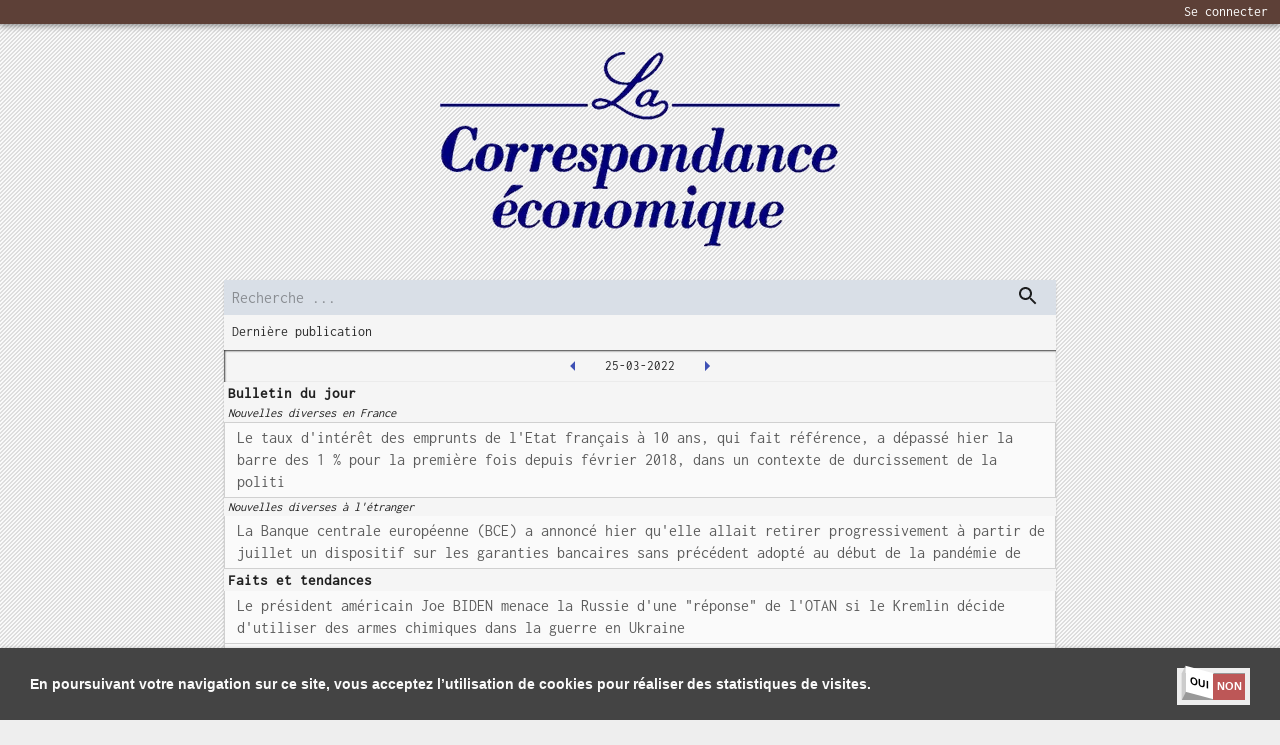

--- FILE ---
content_type: text/html; charset=utf-8
request_url: https://www.lacorrespondanceeconomique.fr/2022-03-25
body_size: 14244
content:
<!DOCTYPE html><html lang="fr"><head><link href="/fonts/style.css" rel="stylesheet"/><script async="" src="https://www.googletagmanager.com/gtag/js?id=UA-179272594-4"></script><script>
              window.dataLayer = window.dataLayer || [];
              function gtag(){dataLayer.push(arguments);}
              gtag('js', new Date());
              gtag('config', 'UA-179272594-4', {
                page_path: window.location.pathname,
              });
          </script><meta charSet="utf-8"/><meta name="viewport" content="minimum-scale=1, initial-scale=1, width=device-width"/><title>La correspondance économique-25/03/2022</title><meta name="description" content="La correspondance économique-25/03/2022-Bulletin du jour-Faits et tendances-Les femmes, les hommes et les affaires-La vie des affaires en quelques lignes-L&#x27;agenda du dirigeant-Carnet-Problèmes d&#x27;actualité"/><meta name="next-head-count" content="4"/><noscript data-n-css="true"></noscript><link rel="preload" href="/_next/static/chunks/400c7c672ac1be9da1e93c284e8d9fd1cea3db7f.d3c2e60d645a5e86c2ad.js" as="script"/><link rel="preload" href="/_next/static/chunks/8.29bc0e397f44d1b66db3.js" as="script"/><link rel="preload" href="/_next/static/chunks/main-2c7242800681d39df702.js" as="script"/><link rel="preload" href="/_next/static/chunks/webpack-1e604d047e0ce410fd72.js" as="script"/><link rel="preload" href="/_next/static/chunks/framework.97fa84ef20540191e268.js" as="script"/><link rel="preload" href="/_next/static/chunks/adca44e6080eeecee652ecdcd92adc0bd732beb7.3b465a60b5f0fd23c2ca.js" as="script"/><link rel="preload" href="/_next/static/chunks/9f2c543e9743596784d71d1db17ccd3f15c0784a.3787ff6e0ed18c879887.js" as="script"/><link rel="preload" href="/_next/static/chunks/26fe9685b5b7eeb6908357189c7268eda58c5d9c.34ce3e9ebe8a6ce96b17.js" as="script"/><link rel="preload" href="/_next/static/chunks/pages/_app-4ff0534f4fbcd46225ca.js" as="script"/><link rel="preload" href="/_next/static/chunks/13055546e0f39551c4be898247a98297d4a022c5.52fb05b750ef4e085bed.js" as="script"/><link rel="preload" href="/_next/static/chunks/7434d6cdb173ded8699492a1713e078ffedc970f.c4be6487bdca4781f0f8.js" as="script"/><link rel="preload" href="/_next/static/chunks/pages/%5Bpublication%5D-4b505c7221db6d4cca36.js" as="script"/><style id="jss-server-side">html {
  box-sizing: border-box;
  -webkit-font-smoothing: antialiased;
  -moz-osx-font-smoothing: grayscale;
}
*, *::before, *::after {
  box-sizing: inherit;
}
strong, b {
  font-weight: 700;
}
body {
  color: rgba(0, 0, 0, 0.87);
  margin: 0;
  font-size: 0.875rem;
  font-family: Inconsolata,BlinkMacSystemFont,"Segoe UI",Roboto,"Helvetica Neue",Arial,sans-serif,"Apple Color Emoji","Segoe UI Emoji","Segoe UI Symbol";
  font-weight: 400;
  line-height: 1.43;
  background-color: #fafafa;
}
@media print {
  body {
    background-color: #fff;
  }
}
body::backdrop {
  background-color: #fafafa;
}
.MuiSvgIcon-root {
  fill: currentColor;
  width: 1em;
  height: 1em;
  display: inline-block;
  font-size: 1.5rem;
  transition: fill 200ms cubic-bezier(0.4, 0, 0.2, 1) 0ms;
  flex-shrink: 0;
  user-select: none;
}
.MuiSvgIcon-colorPrimary {
  color: #3f51b5;
}
.MuiSvgIcon-colorSecondary {
  color: #f50057;
}
.MuiSvgIcon-colorAction {
  color: rgba(0, 0, 0, 0.54);
}
.MuiSvgIcon-colorError {
  color: #f44336;
}
.MuiSvgIcon-colorDisabled {
  color: rgba(0, 0, 0, 0.26);
}
.MuiSvgIcon-fontSizeInherit {
  font-size: inherit;
}
.MuiSvgIcon-fontSizeSmall {
  font-size: 1.25rem;
}
.MuiSvgIcon-fontSizeLarge {
  font-size: 2.1875rem;
}
.MuiPaper-root {
  color: rgba(0, 0, 0, 0.87);
  transition: box-shadow 300ms cubic-bezier(0.4, 0, 0.2, 1) 0ms;
  background-color: #fff;
}
.MuiPaper-rounded {
  border-radius: 4px;
}
.MuiPaper-outlined {
  border: 1px solid rgba(0, 0, 0, 0.12);
}
.MuiPaper-elevation0 {
  box-shadow: none;
}
.MuiPaper-elevation1 {
  box-shadow: 0px 2px 1px -1px rgba(0,0,0,0.2),0px 1px 1px 0px rgba(0,0,0,0.14),0px 1px 3px 0px rgba(0,0,0,0.12);
}
.MuiPaper-elevation2 {
  box-shadow: 0px 3px 1px -2px rgba(0,0,0,0.2),0px 2px 2px 0px rgba(0,0,0,0.14),0px 1px 5px 0px rgba(0,0,0,0.12);
}
.MuiPaper-elevation3 {
  box-shadow: 0px 3px 3px -2px rgba(0,0,0,0.2),0px 3px 4px 0px rgba(0,0,0,0.14),0px 1px 8px 0px rgba(0,0,0,0.12);
}
.MuiPaper-elevation4 {
  box-shadow: 0px 2px 4px -1px rgba(0,0,0,0.2),0px 4px 5px 0px rgba(0,0,0,0.14),0px 1px 10px 0px rgba(0,0,0,0.12);
}
.MuiPaper-elevation5 {
  box-shadow: 0px 3px 5px -1px rgba(0,0,0,0.2),0px 5px 8px 0px rgba(0,0,0,0.14),0px 1px 14px 0px rgba(0,0,0,0.12);
}
.MuiPaper-elevation6 {
  box-shadow: 0px 3px 5px -1px rgba(0,0,0,0.2),0px 6px 10px 0px rgba(0,0,0,0.14),0px 1px 18px 0px rgba(0,0,0,0.12);
}
.MuiPaper-elevation7 {
  box-shadow: 0px 4px 5px -2px rgba(0,0,0,0.2),0px 7px 10px 1px rgba(0,0,0,0.14),0px 2px 16px 1px rgba(0,0,0,0.12);
}
.MuiPaper-elevation8 {
  box-shadow: 0px 5px 5px -3px rgba(0,0,0,0.2),0px 8px 10px 1px rgba(0,0,0,0.14),0px 3px 14px 2px rgba(0,0,0,0.12);
}
.MuiPaper-elevation9 {
  box-shadow: 0px 5px 6px -3px rgba(0,0,0,0.2),0px 9px 12px 1px rgba(0,0,0,0.14),0px 3px 16px 2px rgba(0,0,0,0.12);
}
.MuiPaper-elevation10 {
  box-shadow: 0px 6px 6px -3px rgba(0,0,0,0.2),0px 10px 14px 1px rgba(0,0,0,0.14),0px 4px 18px 3px rgba(0,0,0,0.12);
}
.MuiPaper-elevation11 {
  box-shadow: 0px 6px 7px -4px rgba(0,0,0,0.2),0px 11px 15px 1px rgba(0,0,0,0.14),0px 4px 20px 3px rgba(0,0,0,0.12);
}
.MuiPaper-elevation12 {
  box-shadow: 0px 7px 8px -4px rgba(0,0,0,0.2),0px 12px 17px 2px rgba(0,0,0,0.14),0px 5px 22px 4px rgba(0,0,0,0.12);
}
.MuiPaper-elevation13 {
  box-shadow: 0px 7px 8px -4px rgba(0,0,0,0.2),0px 13px 19px 2px rgba(0,0,0,0.14),0px 5px 24px 4px rgba(0,0,0,0.12);
}
.MuiPaper-elevation14 {
  box-shadow: 0px 7px 9px -4px rgba(0,0,0,0.2),0px 14px 21px 2px rgba(0,0,0,0.14),0px 5px 26px 4px rgba(0,0,0,0.12);
}
.MuiPaper-elevation15 {
  box-shadow: 0px 8px 9px -5px rgba(0,0,0,0.2),0px 15px 22px 2px rgba(0,0,0,0.14),0px 6px 28px 5px rgba(0,0,0,0.12);
}
.MuiPaper-elevation16 {
  box-shadow: 0px 8px 10px -5px rgba(0,0,0,0.2),0px 16px 24px 2px rgba(0,0,0,0.14),0px 6px 30px 5px rgba(0,0,0,0.12);
}
.MuiPaper-elevation17 {
  box-shadow: 0px 8px 11px -5px rgba(0,0,0,0.2),0px 17px 26px 2px rgba(0,0,0,0.14),0px 6px 32px 5px rgba(0,0,0,0.12);
}
.MuiPaper-elevation18 {
  box-shadow: 0px 9px 11px -5px rgba(0,0,0,0.2),0px 18px 28px 2px rgba(0,0,0,0.14),0px 7px 34px 6px rgba(0,0,0,0.12);
}
.MuiPaper-elevation19 {
  box-shadow: 0px 9px 12px -6px rgba(0,0,0,0.2),0px 19px 29px 2px rgba(0,0,0,0.14),0px 7px 36px 6px rgba(0,0,0,0.12);
}
.MuiPaper-elevation20 {
  box-shadow: 0px 10px 13px -6px rgba(0,0,0,0.2),0px 20px 31px 3px rgba(0,0,0,0.14),0px 8px 38px 7px rgba(0,0,0,0.12);
}
.MuiPaper-elevation21 {
  box-shadow: 0px 10px 13px -6px rgba(0,0,0,0.2),0px 21px 33px 3px rgba(0,0,0,0.14),0px 8px 40px 7px rgba(0,0,0,0.12);
}
.MuiPaper-elevation22 {
  box-shadow: 0px 10px 14px -6px rgba(0,0,0,0.2),0px 22px 35px 3px rgba(0,0,0,0.14),0px 8px 42px 7px rgba(0,0,0,0.12);
}
.MuiPaper-elevation23 {
  box-shadow: 0px 11px 14px -7px rgba(0,0,0,0.2),0px 23px 36px 3px rgba(0,0,0,0.14),0px 9px 44px 8px rgba(0,0,0,0.12);
}
.MuiPaper-elevation24 {
  box-shadow: 0px 11px 15px -7px rgba(0,0,0,0.2),0px 24px 38px 3px rgba(0,0,0,0.14),0px 9px 46px 8px rgba(0,0,0,0.12);
}
.MuiAppBar-root {
  width: 100%;
  display: flex;
  z-index: 1100;
  box-sizing: border-box;
  flex-shrink: 0;
  flex-direction: column;
}
.MuiAppBar-positionFixed {
  top: 0;
  left: auto;
  right: 0;
  position: fixed;
}
@media print {
  .MuiAppBar-positionFixed {
    position: absolute;
  }
}
  .MuiAppBar-positionAbsolute {
    top: 0;
    left: auto;
    right: 0;
    position: absolute;
  }
  .MuiAppBar-positionSticky {
    top: 0;
    left: auto;
    right: 0;
    position: sticky;
  }
  .MuiAppBar-positionStatic {
    position: static;
  }
  .MuiAppBar-positionRelative {
    position: relative;
  }
  .MuiAppBar-colorDefault {
    color: rgba(0, 0, 0, 0.87);
    background-color: #f5f5f5;
  }
  .MuiAppBar-colorPrimary {
    color: #fff;
    background-color: #3f51b5;
  }
  .MuiAppBar-colorSecondary {
    color: #fff;
    background-color: #f50057;
  }
  .MuiAppBar-colorInherit {
    color: inherit;
  }
  .MuiAppBar-colorTransparent {
    color: inherit;
    background-color: transparent;
  }
  .MuiGrid-container {
    width: 100%;
    display: flex;
    flex-wrap: wrap;
    box-sizing: border-box;
  }
  .MuiGrid-item {
    margin: 0;
    box-sizing: border-box;
  }
  .MuiGrid-zeroMinWidth {
    min-width: 0;
  }
  .MuiGrid-direction-xs-column {
    flex-direction: column;
  }
  .MuiGrid-direction-xs-column-reverse {
    flex-direction: column-reverse;
  }
  .MuiGrid-direction-xs-row-reverse {
    flex-direction: row-reverse;
  }
  .MuiGrid-wrap-xs-nowrap {
    flex-wrap: nowrap;
  }
  .MuiGrid-wrap-xs-wrap-reverse {
    flex-wrap: wrap-reverse;
  }
  .MuiGrid-align-items-xs-center {
    align-items: center;
  }
  .MuiGrid-align-items-xs-flex-start {
    align-items: flex-start;
  }
  .MuiGrid-align-items-xs-flex-end {
    align-items: flex-end;
  }
  .MuiGrid-align-items-xs-baseline {
    align-items: baseline;
  }
  .MuiGrid-align-content-xs-center {
    align-content: center;
  }
  .MuiGrid-align-content-xs-flex-start {
    align-content: flex-start;
  }
  .MuiGrid-align-content-xs-flex-end {
    align-content: flex-end;
  }
  .MuiGrid-align-content-xs-space-between {
    align-content: space-between;
  }
  .MuiGrid-align-content-xs-space-around {
    align-content: space-around;
  }
  .MuiGrid-justify-xs-center {
    justify-content: center;
  }
  .MuiGrid-justify-xs-flex-end {
    justify-content: flex-end;
  }
  .MuiGrid-justify-xs-space-between {
    justify-content: space-between;
  }
  .MuiGrid-justify-xs-space-around {
    justify-content: space-around;
  }
  .MuiGrid-justify-xs-space-evenly {
    justify-content: space-evenly;
  }
  .MuiGrid-spacing-xs-1 {
    width: calc(100% + 8px);
    margin: -4px;
  }
  .MuiGrid-spacing-xs-1 > .MuiGrid-item {
    padding: 4px;
  }
  .MuiGrid-spacing-xs-2 {
    width: calc(100% + 16px);
    margin: -8px;
  }
  .MuiGrid-spacing-xs-2 > .MuiGrid-item {
    padding: 8px;
  }
  .MuiGrid-spacing-xs-3 {
    width: calc(100% + 24px);
    margin: -12px;
  }
  .MuiGrid-spacing-xs-3 > .MuiGrid-item {
    padding: 12px;
  }
  .MuiGrid-spacing-xs-4 {
    width: calc(100% + 32px);
    margin: -16px;
  }
  .MuiGrid-spacing-xs-4 > .MuiGrid-item {
    padding: 16px;
  }
  .MuiGrid-spacing-xs-5 {
    width: calc(100% + 40px);
    margin: -20px;
  }
  .MuiGrid-spacing-xs-5 > .MuiGrid-item {
    padding: 20px;
  }
  .MuiGrid-spacing-xs-6 {
    width: calc(100% + 48px);
    margin: -24px;
  }
  .MuiGrid-spacing-xs-6 > .MuiGrid-item {
    padding: 24px;
  }
  .MuiGrid-spacing-xs-7 {
    width: calc(100% + 56px);
    margin: -28px;
  }
  .MuiGrid-spacing-xs-7 > .MuiGrid-item {
    padding: 28px;
  }
  .MuiGrid-spacing-xs-8 {
    width: calc(100% + 64px);
    margin: -32px;
  }
  .MuiGrid-spacing-xs-8 > .MuiGrid-item {
    padding: 32px;
  }
  .MuiGrid-spacing-xs-9 {
    width: calc(100% + 72px);
    margin: -36px;
  }
  .MuiGrid-spacing-xs-9 > .MuiGrid-item {
    padding: 36px;
  }
  .MuiGrid-spacing-xs-10 {
    width: calc(100% + 80px);
    margin: -40px;
  }
  .MuiGrid-spacing-xs-10 > .MuiGrid-item {
    padding: 40px;
  }
  .MuiGrid-grid-xs-auto {
    flex-grow: 0;
    max-width: none;
    flex-basis: auto;
  }
  .MuiGrid-grid-xs-true {
    flex-grow: 1;
    max-width: 100%;
    flex-basis: 0;
  }
  .MuiGrid-grid-xs-1 {
    flex-grow: 0;
    max-width: 8.333333%;
    flex-basis: 8.333333%;
  }
  .MuiGrid-grid-xs-2 {
    flex-grow: 0;
    max-width: 16.666667%;
    flex-basis: 16.666667%;
  }
  .MuiGrid-grid-xs-3 {
    flex-grow: 0;
    max-width: 25%;
    flex-basis: 25%;
  }
  .MuiGrid-grid-xs-4 {
    flex-grow: 0;
    max-width: 33.333333%;
    flex-basis: 33.333333%;
  }
  .MuiGrid-grid-xs-5 {
    flex-grow: 0;
    max-width: 41.666667%;
    flex-basis: 41.666667%;
  }
  .MuiGrid-grid-xs-6 {
    flex-grow: 0;
    max-width: 50%;
    flex-basis: 50%;
  }
  .MuiGrid-grid-xs-7 {
    flex-grow: 0;
    max-width: 58.333333%;
    flex-basis: 58.333333%;
  }
  .MuiGrid-grid-xs-8 {
    flex-grow: 0;
    max-width: 66.666667%;
    flex-basis: 66.666667%;
  }
  .MuiGrid-grid-xs-9 {
    flex-grow: 0;
    max-width: 75%;
    flex-basis: 75%;
  }
  .MuiGrid-grid-xs-10 {
    flex-grow: 0;
    max-width: 83.333333%;
    flex-basis: 83.333333%;
  }
  .MuiGrid-grid-xs-11 {
    flex-grow: 0;
    max-width: 91.666667%;
    flex-basis: 91.666667%;
  }
  .MuiGrid-grid-xs-12 {
    flex-grow: 0;
    max-width: 100%;
    flex-basis: 100%;
  }
@media (min-width:600px) {
  .MuiGrid-grid-sm-auto {
    flex-grow: 0;
    max-width: none;
    flex-basis: auto;
  }
  .MuiGrid-grid-sm-true {
    flex-grow: 1;
    max-width: 100%;
    flex-basis: 0;
  }
  .MuiGrid-grid-sm-1 {
    flex-grow: 0;
    max-width: 8.333333%;
    flex-basis: 8.333333%;
  }
  .MuiGrid-grid-sm-2 {
    flex-grow: 0;
    max-width: 16.666667%;
    flex-basis: 16.666667%;
  }
  .MuiGrid-grid-sm-3 {
    flex-grow: 0;
    max-width: 25%;
    flex-basis: 25%;
  }
  .MuiGrid-grid-sm-4 {
    flex-grow: 0;
    max-width: 33.333333%;
    flex-basis: 33.333333%;
  }
  .MuiGrid-grid-sm-5 {
    flex-grow: 0;
    max-width: 41.666667%;
    flex-basis: 41.666667%;
  }
  .MuiGrid-grid-sm-6 {
    flex-grow: 0;
    max-width: 50%;
    flex-basis: 50%;
  }
  .MuiGrid-grid-sm-7 {
    flex-grow: 0;
    max-width: 58.333333%;
    flex-basis: 58.333333%;
  }
  .MuiGrid-grid-sm-8 {
    flex-grow: 0;
    max-width: 66.666667%;
    flex-basis: 66.666667%;
  }
  .MuiGrid-grid-sm-9 {
    flex-grow: 0;
    max-width: 75%;
    flex-basis: 75%;
  }
  .MuiGrid-grid-sm-10 {
    flex-grow: 0;
    max-width: 83.333333%;
    flex-basis: 83.333333%;
  }
  .MuiGrid-grid-sm-11 {
    flex-grow: 0;
    max-width: 91.666667%;
    flex-basis: 91.666667%;
  }
  .MuiGrid-grid-sm-12 {
    flex-grow: 0;
    max-width: 100%;
    flex-basis: 100%;
  }
}
@media (min-width:960px) {
  .MuiGrid-grid-md-auto {
    flex-grow: 0;
    max-width: none;
    flex-basis: auto;
  }
  .MuiGrid-grid-md-true {
    flex-grow: 1;
    max-width: 100%;
    flex-basis: 0;
  }
  .MuiGrid-grid-md-1 {
    flex-grow: 0;
    max-width: 8.333333%;
    flex-basis: 8.333333%;
  }
  .MuiGrid-grid-md-2 {
    flex-grow: 0;
    max-width: 16.666667%;
    flex-basis: 16.666667%;
  }
  .MuiGrid-grid-md-3 {
    flex-grow: 0;
    max-width: 25%;
    flex-basis: 25%;
  }
  .MuiGrid-grid-md-4 {
    flex-grow: 0;
    max-width: 33.333333%;
    flex-basis: 33.333333%;
  }
  .MuiGrid-grid-md-5 {
    flex-grow: 0;
    max-width: 41.666667%;
    flex-basis: 41.666667%;
  }
  .MuiGrid-grid-md-6 {
    flex-grow: 0;
    max-width: 50%;
    flex-basis: 50%;
  }
  .MuiGrid-grid-md-7 {
    flex-grow: 0;
    max-width: 58.333333%;
    flex-basis: 58.333333%;
  }
  .MuiGrid-grid-md-8 {
    flex-grow: 0;
    max-width: 66.666667%;
    flex-basis: 66.666667%;
  }
  .MuiGrid-grid-md-9 {
    flex-grow: 0;
    max-width: 75%;
    flex-basis: 75%;
  }
  .MuiGrid-grid-md-10 {
    flex-grow: 0;
    max-width: 83.333333%;
    flex-basis: 83.333333%;
  }
  .MuiGrid-grid-md-11 {
    flex-grow: 0;
    max-width: 91.666667%;
    flex-basis: 91.666667%;
  }
  .MuiGrid-grid-md-12 {
    flex-grow: 0;
    max-width: 100%;
    flex-basis: 100%;
  }
}
@media (min-width:1280px) {
  .MuiGrid-grid-lg-auto {
    flex-grow: 0;
    max-width: none;
    flex-basis: auto;
  }
  .MuiGrid-grid-lg-true {
    flex-grow: 1;
    max-width: 100%;
    flex-basis: 0;
  }
  .MuiGrid-grid-lg-1 {
    flex-grow: 0;
    max-width: 8.333333%;
    flex-basis: 8.333333%;
  }
  .MuiGrid-grid-lg-2 {
    flex-grow: 0;
    max-width: 16.666667%;
    flex-basis: 16.666667%;
  }
  .MuiGrid-grid-lg-3 {
    flex-grow: 0;
    max-width: 25%;
    flex-basis: 25%;
  }
  .MuiGrid-grid-lg-4 {
    flex-grow: 0;
    max-width: 33.333333%;
    flex-basis: 33.333333%;
  }
  .MuiGrid-grid-lg-5 {
    flex-grow: 0;
    max-width: 41.666667%;
    flex-basis: 41.666667%;
  }
  .MuiGrid-grid-lg-6 {
    flex-grow: 0;
    max-width: 50%;
    flex-basis: 50%;
  }
  .MuiGrid-grid-lg-7 {
    flex-grow: 0;
    max-width: 58.333333%;
    flex-basis: 58.333333%;
  }
  .MuiGrid-grid-lg-8 {
    flex-grow: 0;
    max-width: 66.666667%;
    flex-basis: 66.666667%;
  }
  .MuiGrid-grid-lg-9 {
    flex-grow: 0;
    max-width: 75%;
    flex-basis: 75%;
  }
  .MuiGrid-grid-lg-10 {
    flex-grow: 0;
    max-width: 83.333333%;
    flex-basis: 83.333333%;
  }
  .MuiGrid-grid-lg-11 {
    flex-grow: 0;
    max-width: 91.666667%;
    flex-basis: 91.666667%;
  }
  .MuiGrid-grid-lg-12 {
    flex-grow: 0;
    max-width: 100%;
    flex-basis: 100%;
  }
}
@media (min-width:1920px) {
  .MuiGrid-grid-xl-auto {
    flex-grow: 0;
    max-width: none;
    flex-basis: auto;
  }
  .MuiGrid-grid-xl-true {
    flex-grow: 1;
    max-width: 100%;
    flex-basis: 0;
  }
  .MuiGrid-grid-xl-1 {
    flex-grow: 0;
    max-width: 8.333333%;
    flex-basis: 8.333333%;
  }
  .MuiGrid-grid-xl-2 {
    flex-grow: 0;
    max-width: 16.666667%;
    flex-basis: 16.666667%;
  }
  .MuiGrid-grid-xl-3 {
    flex-grow: 0;
    max-width: 25%;
    flex-basis: 25%;
  }
  .MuiGrid-grid-xl-4 {
    flex-grow: 0;
    max-width: 33.333333%;
    flex-basis: 33.333333%;
  }
  .MuiGrid-grid-xl-5 {
    flex-grow: 0;
    max-width: 41.666667%;
    flex-basis: 41.666667%;
  }
  .MuiGrid-grid-xl-6 {
    flex-grow: 0;
    max-width: 50%;
    flex-basis: 50%;
  }
  .MuiGrid-grid-xl-7 {
    flex-grow: 0;
    max-width: 58.333333%;
    flex-basis: 58.333333%;
  }
  .MuiGrid-grid-xl-8 {
    flex-grow: 0;
    max-width: 66.666667%;
    flex-basis: 66.666667%;
  }
  .MuiGrid-grid-xl-9 {
    flex-grow: 0;
    max-width: 75%;
    flex-basis: 75%;
  }
  .MuiGrid-grid-xl-10 {
    flex-grow: 0;
    max-width: 83.333333%;
    flex-basis: 83.333333%;
  }
  .MuiGrid-grid-xl-11 {
    flex-grow: 0;
    max-width: 91.666667%;
    flex-basis: 91.666667%;
  }
  .MuiGrid-grid-xl-12 {
    flex-grow: 0;
    max-width: 100%;
    flex-basis: 100%;
  }
}
  .jss1 {
    background: rgb(93, 64, 55);
  }
  .MuiButtonBase-root {
    color: inherit;
    border: 0;
    cursor: pointer;
    margin: 0;
    display: inline-flex;
    outline: 0;
    padding: 0;
    position: relative;
    align-items: center;
    user-select: none;
    border-radius: 0;
    vertical-align: middle;
    -moz-appearance: none;
    justify-content: center;
    text-decoration: none;
    background-color: transparent;
    -webkit-appearance: none;
    -webkit-tap-highlight-color: transparent;
  }
  .MuiButtonBase-root::-moz-focus-inner {
    border-style: none;
  }
  .MuiButtonBase-root.Mui-disabled {
    cursor: default;
    pointer-events: none;
  }
@media print {
  .MuiButtonBase-root {
    color-adjust: exact;
  }
}
  .MuiIconButton-root {
    flex: 0 0 auto;
    color: rgba(0, 0, 0, 0.54);
    padding: 12px;
    overflow: visible;
    font-size: 1.5rem;
    text-align: center;
    transition: background-color 150ms cubic-bezier(0.4, 0, 0.2, 1) 0ms;
    border-radius: 50%;
  }
  .MuiIconButton-root:hover {
    background-color: rgba(0, 0, 0, 0.04);
  }
  .MuiIconButton-root.Mui-disabled {
    color: rgba(0, 0, 0, 0.26);
    background-color: transparent;
  }
@media (hover: none) {
  .MuiIconButton-root:hover {
    background-color: transparent;
  }
}
  .MuiIconButton-edgeStart {
    margin-left: -12px;
  }
  .MuiIconButton-sizeSmall.MuiIconButton-edgeStart {
    margin-left: -3px;
  }
  .MuiIconButton-edgeEnd {
    margin-right: -12px;
  }
  .MuiIconButton-sizeSmall.MuiIconButton-edgeEnd {
    margin-right: -3px;
  }
  .MuiIconButton-colorInherit {
    color: inherit;
  }
  .MuiIconButton-colorPrimary {
    color: #3f51b5;
  }
  .MuiIconButton-colorPrimary:hover {
    background-color: rgba(63, 81, 181, 0.04);
  }
@media (hover: none) {
  .MuiIconButton-colorPrimary:hover {
    background-color: transparent;
  }
}
  .MuiIconButton-colorSecondary {
    color: #f50057;
  }
  .MuiIconButton-colorSecondary:hover {
    background-color: rgba(245, 0, 87, 0.04);
  }
@media (hover: none) {
  .MuiIconButton-colorSecondary:hover {
    background-color: transparent;
  }
}
  .MuiIconButton-sizeSmall {
    padding: 3px;
    font-size: 1.125rem;
  }
  .MuiIconButton-label {
    width: 100%;
    display: flex;
    align-items: inherit;
    justify-content: inherit;
  }
@keyframes mui-auto-fill {}
@keyframes mui-auto-fill-cancel {}
  .MuiInputBase-root {
    color: rgba(0, 0, 0, 0.87);
    cursor: text;
    display: inline-flex;
    position: relative;
    font-size: 1rem;
    box-sizing: border-box;
    align-items: center;
    font-family: Inconsolata,BlinkMacSystemFont,"Segoe UI",Roboto,"Helvetica Neue",Arial,sans-serif,"Apple Color Emoji","Segoe UI Emoji","Segoe UI Symbol";
    font-weight: 400;
    line-height: 1.1876em;
  }
  .MuiInputBase-root.Mui-disabled {
    color: rgba(0, 0, 0, 0.38);
    cursor: default;
  }
  .MuiInputBase-multiline {
    padding: 6px 0 7px;
  }
  .MuiInputBase-multiline.MuiInputBase-marginDense {
    padding-top: 3px;
  }
  .MuiInputBase-fullWidth {
    width: 100%;
  }
  .MuiInputBase-input {
    font: inherit;
    color: currentColor;
    width: 100%;
    border: 0;
    height: 1.1876em;
    margin: 0;
    display: block;
    padding: 6px 0 7px;
    min-width: 0;
    background: none;
    box-sizing: content-box;
    animation-name: mui-auto-fill-cancel;
    letter-spacing: inherit;
    animation-duration: 10ms;
    -webkit-tap-highlight-color: transparent;
  }
  .MuiInputBase-input::-webkit-input-placeholder {
    color: currentColor;
    opacity: 0.42;
    transition: opacity 200ms cubic-bezier(0.4, 0, 0.2, 1) 0ms;
  }
  .MuiInputBase-input::-moz-placeholder {
    color: currentColor;
    opacity: 0.42;
    transition: opacity 200ms cubic-bezier(0.4, 0, 0.2, 1) 0ms;
  }
  .MuiInputBase-input:-ms-input-placeholder {
    color: currentColor;
    opacity: 0.42;
    transition: opacity 200ms cubic-bezier(0.4, 0, 0.2, 1) 0ms;
  }
  .MuiInputBase-input::-ms-input-placeholder {
    color: currentColor;
    opacity: 0.42;
    transition: opacity 200ms cubic-bezier(0.4, 0, 0.2, 1) 0ms;
  }
  .MuiInputBase-input:focus {
    outline: 0;
  }
  .MuiInputBase-input:invalid {
    box-shadow: none;
  }
  .MuiInputBase-input::-webkit-search-decoration {
    -webkit-appearance: none;
  }
  .MuiInputBase-input.Mui-disabled {
    opacity: 1;
  }
  .MuiInputBase-input:-webkit-autofill {
    animation-name: mui-auto-fill;
    animation-duration: 5000s;
  }
  label[data-shrink=false] + .MuiInputBase-formControl .MuiInputBase-input::-webkit-input-placeholder {
    opacity: 0 !important;
  }
  label[data-shrink=false] + .MuiInputBase-formControl .MuiInputBase-input::-moz-placeholder {
    opacity: 0 !important;
  }
  label[data-shrink=false] + .MuiInputBase-formControl .MuiInputBase-input:-ms-input-placeholder {
    opacity: 0 !important;
  }
  label[data-shrink=false] + .MuiInputBase-formControl .MuiInputBase-input::-ms-input-placeholder {
    opacity: 0 !important;
  }
  label[data-shrink=false] + .MuiInputBase-formControl .MuiInputBase-input:focus::-webkit-input-placeholder {
    opacity: 0.42;
  }
  label[data-shrink=false] + .MuiInputBase-formControl .MuiInputBase-input:focus::-moz-placeholder {
    opacity: 0.42;
  }
  label[data-shrink=false] + .MuiInputBase-formControl .MuiInputBase-input:focus:-ms-input-placeholder {
    opacity: 0.42;
  }
  label[data-shrink=false] + .MuiInputBase-formControl .MuiInputBase-input:focus::-ms-input-placeholder {
    opacity: 0.42;
  }
  .MuiInputBase-inputMarginDense {
    padding-top: 3px;
  }
  .MuiInputBase-inputMultiline {
    height: auto;
    resize: none;
    padding: 0;
  }
  .MuiInputBase-inputTypeSearch {
    -moz-appearance: textfield;
    -webkit-appearance: textfield;
  }
  .MuiButton-root {
    color: rgba(0, 0, 0, 0.87);
    padding: 6px 16px;
    font-size: 0.875rem;
    min-width: 64px;
    box-sizing: border-box;
    transition: background-color 250ms cubic-bezier(0.4, 0, 0.2, 1) 0ms,box-shadow 250ms cubic-bezier(0.4, 0, 0.2, 1) 0ms,border 250ms cubic-bezier(0.4, 0, 0.2, 1) 0ms;
    font-family: Inconsolata,BlinkMacSystemFont,"Segoe UI",Roboto,"Helvetica Neue",Arial,sans-serif,"Apple Color Emoji","Segoe UI Emoji","Segoe UI Symbol";
    font-weight: 500;
    line-height: 1.75;
    border-radius: 4px;
    text-transform: uppercase;
  }
  .MuiButton-root:hover {
    text-decoration: none;
    background-color: rgba(0, 0, 0, 0.04);
  }
  .MuiButton-root.Mui-disabled {
    color: rgba(0, 0, 0, 0.26);
  }
@media (hover: none) {
  .MuiButton-root:hover {
    background-color: transparent;
  }
}
  .MuiButton-root:hover.Mui-disabled {
    background-color: transparent;
  }
  .MuiButton-label {
    width: 100%;
    display: inherit;
    align-items: inherit;
    justify-content: inherit;
  }
  .MuiButton-text {
    padding: 6px 8px;
  }
  .MuiButton-textPrimary {
    color: #3f51b5;
  }
  .MuiButton-textPrimary:hover {
    background-color: rgba(63, 81, 181, 0.04);
  }
@media (hover: none) {
  .MuiButton-textPrimary:hover {
    background-color: transparent;
  }
}
  .MuiButton-textSecondary {
    color: #f50057;
  }
  .MuiButton-textSecondary:hover {
    background-color: rgba(245, 0, 87, 0.04);
  }
@media (hover: none) {
  .MuiButton-textSecondary:hover {
    background-color: transparent;
  }
}
  .MuiButton-outlined {
    border: 1px solid rgba(0, 0, 0, 0.23);
    padding: 5px 15px;
  }
  .MuiButton-outlined.Mui-disabled {
    border: 1px solid rgba(0, 0, 0, 0.12);
  }
  .MuiButton-outlinedPrimary {
    color: #3f51b5;
    border: 1px solid rgba(63, 81, 181, 0.5);
  }
  .MuiButton-outlinedPrimary:hover {
    border: 1px solid #3f51b5;
    background-color: rgba(63, 81, 181, 0.04);
  }
@media (hover: none) {
  .MuiButton-outlinedPrimary:hover {
    background-color: transparent;
  }
}
  .MuiButton-outlinedSecondary {
    color: #f50057;
    border: 1px solid rgba(245, 0, 87, 0.5);
  }
  .MuiButton-outlinedSecondary:hover {
    border: 1px solid #f50057;
    background-color: rgba(245, 0, 87, 0.04);
  }
  .MuiButton-outlinedSecondary.Mui-disabled {
    border: 1px solid rgba(0, 0, 0, 0.26);
  }
@media (hover: none) {
  .MuiButton-outlinedSecondary:hover {
    background-color: transparent;
  }
}
  .MuiButton-contained {
    color: rgba(0, 0, 0, 0.87);
    box-shadow: 0px 3px 1px -2px rgba(0,0,0,0.2),0px 2px 2px 0px rgba(0,0,0,0.14),0px 1px 5px 0px rgba(0,0,0,0.12);
    background-color: #e0e0e0;
  }
  .MuiButton-contained:hover {
    box-shadow: 0px 2px 4px -1px rgba(0,0,0,0.2),0px 4px 5px 0px rgba(0,0,0,0.14),0px 1px 10px 0px rgba(0,0,0,0.12);
    background-color: #d5d5d5;
  }
  .MuiButton-contained.Mui-focusVisible {
    box-shadow: 0px 3px 5px -1px rgba(0,0,0,0.2),0px 6px 10px 0px rgba(0,0,0,0.14),0px 1px 18px 0px rgba(0,0,0,0.12);
  }
  .MuiButton-contained:active {
    box-shadow: 0px 5px 5px -3px rgba(0,0,0,0.2),0px 8px 10px 1px rgba(0,0,0,0.14),0px 3px 14px 2px rgba(0,0,0,0.12);
  }
  .MuiButton-contained.Mui-disabled {
    color: rgba(0, 0, 0, 0.26);
    box-shadow: none;
    background-color: rgba(0, 0, 0, 0.12);
  }
@media (hover: none) {
  .MuiButton-contained:hover {
    box-shadow: 0px 3px 1px -2px rgba(0,0,0,0.2),0px 2px 2px 0px rgba(0,0,0,0.14),0px 1px 5px 0px rgba(0,0,0,0.12);
    background-color: #e0e0e0;
  }
}
  .MuiButton-contained:hover.Mui-disabled {
    background-color: rgba(0, 0, 0, 0.12);
  }
  .MuiButton-containedPrimary {
    color: #fff;
    background-color: #3f51b5;
  }
  .MuiButton-containedPrimary:hover {
    background-color: #303f9f;
  }
@media (hover: none) {
  .MuiButton-containedPrimary:hover {
    background-color: #3f51b5;
  }
}
  .MuiButton-containedSecondary {
    color: #fff;
    background-color: #f50057;
  }
  .MuiButton-containedSecondary:hover {
    background-color: #c51162;
  }
@media (hover: none) {
  .MuiButton-containedSecondary:hover {
    background-color: #f50057;
  }
}
  .MuiButton-disableElevation {
    box-shadow: none;
  }
  .MuiButton-disableElevation:hover {
    box-shadow: none;
  }
  .MuiButton-disableElevation.Mui-focusVisible {
    box-shadow: none;
  }
  .MuiButton-disableElevation:active {
    box-shadow: none;
  }
  .MuiButton-disableElevation.Mui-disabled {
    box-shadow: none;
  }
  .MuiButton-colorInherit {
    color: inherit;
    border-color: currentColor;
  }
  .MuiButton-textSizeSmall {
    padding: 4px 5px;
    font-size: 0.8125rem;
  }
  .MuiButton-textSizeLarge {
    padding: 8px 11px;
    font-size: 0.9375rem;
  }
  .MuiButton-outlinedSizeSmall {
    padding: 3px 9px;
    font-size: 0.8125rem;
  }
  .MuiButton-outlinedSizeLarge {
    padding: 7px 21px;
    font-size: 0.9375rem;
  }
  .MuiButton-containedSizeSmall {
    padding: 4px 10px;
    font-size: 0.8125rem;
  }
  .MuiButton-containedSizeLarge {
    padding: 8px 22px;
    font-size: 0.9375rem;
  }
  .MuiButton-fullWidth {
    width: 100%;
  }
  .MuiButton-startIcon {
    display: inherit;
    margin-left: -4px;
    margin-right: 8px;
  }
  .MuiButton-startIcon.MuiButton-iconSizeSmall {
    margin-left: -2px;
  }
  .MuiButton-endIcon {
    display: inherit;
    margin-left: 8px;
    margin-right: -4px;
  }
  .MuiButton-endIcon.MuiButton-iconSizeSmall {
    margin-right: -2px;
  }
  .MuiButton-iconSizeSmall > *:first-child {
    font-size: 18px;
  }
  .MuiButton-iconSizeMedium > *:first-child {
    font-size: 20px;
  }
  .MuiButton-iconSizeLarge > *:first-child {
    font-size: 22px;
  }
  .jss4 {
    color: inherit;
    width: inherit;
    display: flex;
    position: absolute;
  }
  .jss5 {
    width: 100%;
    padding: 8px 56px 8px 8px;
    transition: width 300ms cubic-bezier(0.4, 0, 0.2, 1) 0ms;
    background-color: rgb(217,223,231);
  }

  .jss3 {
    width: 100%;
    position: relative;
    text-align: end;
    margin-left: 0;
    margin-right: 16px;
    border-radius: 4px;
    margin-bottom: 0;
    background-color: rgba(255, 255, 255, 0.15);
  }
  .jss3:hover {
    background-color: rgba(255, 255, 255, 0.25);
  }

  .jss7 {
    width: 56px;
    height: 100%;
    display: inline-flex;
    position: relative;
    align-items: center;
    justify-content: center;
  }
  .jss9 {
    top: auto;
    bottom: 0;
    padding: 4px 12px;
    box-sizing: border-box;
    text-align: center;
    background-color: rgb(33, 33, 33);
  }
  .jss8 {
    flex-grow: 1;
  }</style></head><body><div id="__next"><style data-emotion-css="fk6mo9">*{box-sizing:border-box;}html,body{padding:0;margin:0;font-family:'Inconsolata',BlinkMacSystemFont,'Segoe UI',"Roboto","Helvetica","Arial",sans-serif;-webkit-font-smoothing:antialiased;-moz-osx-font-smoothing:grayscale;background-color:rgb(238,238,238);background-image:url(/images/zebragris.gif);}html.wf-loading *{opacity:0;}.h1{font-size:110%;font-weight:normal;padding-left:4;margin:0;}.h2{font-size:90%;font-weight:400;padding-left:4;font-style:italic;margin:0;}.displayErrorDiv{color:#000;height:100vh;text-align:center;display:-webkit-box;display:-webkit-flex;display:-ms-flexbox;display:flex;-webkit-flex-direction:row;-ms-flex-direction:row;flex-direction:row;-webkit-align-items:center;-webkit-box-align:center;-ms-flex-align:center;align-items:center;-webkit-box-pack:center;-webkit-justify-content:center;-ms-flex-pack:center;justify-content:center;}.displayError{display:inline-block;border-right:1px solid rgba(0,0,0,.3);margin:0;margin-right:20px;padding:10px 23px 10px 0;font-size:24px;font-weight:500;vertical-align:top;}.displayErrorText{display:inline-block;text-align:left;line-height:49px;height:49px;vertical-align:middle;}.displayErrorH2{font-size:14px;font-weight:normal;line-height:inherit;margin:0;padding:0;}.lds-dual-ring{display:inline-block;width:80px;height:80px;}.lds-dual-ring:after{content:" ";display:block;width:24px;height:24px;margin:2px;border-radius:50%;border:4px solid #fff;border-color:rgb(93,64,55) transparent rgb(93,64,55) transparent;-webkit-animation:lds-dual-ring 1.2s linear infinite;animation:lds-dual-ring 1.2s linear infinite;}@-webkit-keyframes lds-dual-ring{0%{-webkit-transform:rotate(0deg);-ms-transform:rotate(0deg);transform:rotate(0deg);}100%{-webkit-transform:rotate(360deg);-ms-transform:rotate(360deg);transform:rotate(360deg);}}@keyframes lds-dual-ring{0%{-webkit-transform:rotate(0deg);-ms-transform:rotate(0deg);transform:rotate(0deg);}100%{-webkit-transform:rotate(360deg);-ms-transform:rotate(360deg);transform:rotate(360deg);}}.App{text-align:center;min-height:100vh;}.AppLogo{pointer-events:none;}.AppHeader{display:-webkit-box;display:-webkit-flex;display:-ms-flexbox;display:flex;-webkit-flex-direction:column;-ms-flex-direction:column;flex-direction:column;-webkit-align-items:center;-webkit-box-align:center;-ms-flex-align:center;align-items:center;-webkit-box-pack:start;-webkit-justify-content:flex-start;-ms-flex-pack:start;justify-content:flex-start;font-size:calc(10px + 2vmin);color:white;margin-top:20px;}.control.has-icons-right.form-password .icon{pointer-events:inherit;cursor:pointer;}</style><style data-emotion-css="jkez1">.css-jkez1{-webkit-flexGrow:1;-ms-flexGrow:1;flexGrow:1;}</style><div class="css-jkez1"><header class="MuiPaper-root MuiAppBar-root jss1 MuiAppBar-positionRelative MuiAppBar-colorPrimary MuiPaper-elevation4"><style data-emotion-css="1qstt2r">.css-1qstt2r{min-height:24px;padding:0px 8px;}</style><div class="MuiGrid-root css-1qstt2r MuiGrid-container MuiGrid-align-items-xs-center MuiGrid-justify-xs-flex-end" height="24px"><div> ... </div></div></header></div><div class="App"><header class="AppHeader"><a href="/"><style data-emotion-css="1tk8yx0">.css-1tk8yx0{padding:8px;}</style><picture><source type="image/webp" srcSet="/_next/static/chunks/images/QE-9dd43fecedfd1c1666fe14016113e13b.webp, /_next/static/chunks/images/QE-7a55577e6e94b514dc7d8bd094d146ea.webp 2x" media="(max-width: 500px)"/><source type="image/webp" srcSet="/_next/static/chunks/images/QE-a8b47e2feb4106e91c4622e803a1f7e5.webp, /_next/static/chunks/images/QE-8d9a903e4a6672f27925ecce60dc3842.webp 2x" media="(min-width: 501px) and (max-width: 800px)"/><source type="image/webp" srcSet="/_next/static/chunks/images/QE-7a55577e6e94b514dc7d8bd094d146ea.webp, /_next/static/chunks/images/QE-df270ac7806c3a5fb5d6437e435e92c0.webp 2x" media="(min-width: 801px)"/><source type="image/png" srcSet="/_next/static/chunks/images/QE-0138baad10d966e483727136c9c8b2fd.png, /_next/static/chunks/images/QE-d2a28fa5067d0749f3ae8052255b322b.png 2x" media="(max-width: 500px)"/><source type="image/png" srcSet="/_next/static/chunks/images/QE-f242612493a79716f954b423390efe9f.png, /_next/static/chunks/images/QE-70077ae7e20d6583c9ab8c644ddc21ac.png 2x" media="(min-width: 501px) and (max-width: 800px)"/><source type="image/png" srcSet="/_next/static/chunks/images/QE-d2a28fa5067d0749f3ae8052255b322b.png, /_next/static/chunks/images/QE-7c81e1dd1ceaf1299fa0c549e5299027.png 2x" media="(min-width: 801px)"/><img src="/_next/static/chunks/images/QE-d2a28fa5067d0749f3ae8052255b322b.png" loading="lazy" class="AppLogo css-1tk8yx0" alt="QE- logo"/></picture></a></header><style data-emotion-css="4268cg">.css-4268cg{width:80%;background-color:#f5f5f5!important;margin:auto;margin-top:16px;margin-bottom:32px;padding:0px;}@media (max-width:600px){.css-4268cg{width:99%;}}@media (min-width:600px){.css-4268cg{width:94%;}}@media (min-width:960px){.css-4268cg{width:80%;}}@media (min-width:1280px){.css-4268cg{width:65%;}}</style><div class="MuiPaper-root css-4268cg MuiPaper-elevation1 MuiPaper-rounded"><div class="jss2 jss3"><div class="MuiInputBase-root jss4"><input type="text" placeholder="Recherche ..." aria-label="search" class="MuiInputBase-input jss5"/></div><div class="jss6 jss7"><style data-emotion-css="6dblp5">.css-6dblp5{padding:4px!important;}</style><button class="MuiButtonBase-root MuiIconButton-root css-6dblp5 MuiIconButton-colorInherit" tabindex="0" type="button" aria-label="dispatch serch"><span class="MuiIconButton-label"><svg class="MuiSvgIcon-root" focusable="false" viewBox="0 0 24 24" aria-hidden="true"><path d="M15.5 14h-.79l-.28-.27C15.41 12.59 16 11.11 16 9.5 16 5.91 13.09 3 9.5 3S3 5.91 3 9.5 5.91 16 9.5 16c1.61 0 3.09-.59 4.23-1.57l.27.28v.79l5 4.99L20.49 19l-4.99-5zm-6 0C7.01 14 5 11.99 5 9.5S7.01 5 9.5 5 14 7.01 14 9.5 11.99 14 9.5 14z"></path></svg></span></button></div></div><style data-emotion-css="16fybkr">.css-16fybkr{text-align:left;padding:8px;}</style><div class="css-16fybkr"><style data-emotion-css="232tbd">.css-232tbd{-webkit-text-decoration:none;text-decoration:none;color:rgba(0,0,0,0.83);outline:0;}.css-232tbd:hover{-webkit-text-decoration:underline;text-decoration:underline;}</style><a tabindex="-1" href="/" class="css-232tbd">Dernière publication</a></div><main><style data-emotion-css="1380u7e">.css-1380u7e{min-height:300px;margin-bottom:24px;text-align:left;-webkit-user-select:none;-moz-user-select:none;-ms-user-select:none;user-select:none;}</style><div class="css-1380u7e"><style data-emotion-css="1ukt8d3">.css-1ukt8d3{box-shadow:inset 1px 1px 2px 0px rgba(0,0,0,0.75);padding:4px;font-size:90%;display:-webkit-box;display:-webkit-flex;display:-ms-flexbox;display:flex;-webkit-align-items:center;-webkit-box-align:center;-ms-flex-align:center;align-items:center;-webkit-box-pack:center;-webkit-justify-content:center;-ms-flex-pack:center;justify-content:center;}</style><div class="css-1ukt8d3"><style data-emotion-css="1rrhe0z">.css-1rrhe0z{padding:0px!important;}</style><button class="MuiButtonBase-root MuiButton-root MuiButton-text css-1rrhe0z MuiButton-textPrimary MuiButton-textSizeSmall MuiButton-sizeSmall" tabindex="0" type="button" aria-label="2022-03-24T00:00:00.000Z"><span class="MuiButton-label"><svg class="MuiSvgIcon-root" focusable="false" viewBox="0 0 24 24" aria-hidden="true"><path d="M14 7l-5 5 5 5V7z"></path></svg></span></button>25-03-2022<button class="MuiButtonBase-root MuiButton-root MuiButton-text css-1rrhe0z MuiButton-textPrimary MuiButton-textSizeSmall MuiButton-sizeSmall" tabindex="0" type="button" aria-label="2022-03-28T00:00:00.000Z"><span class="MuiButton-label"><svg class="MuiSvgIcon-root" focusable="false" viewBox="0 0 24 24" aria-hidden="true"><path d="M10 17l5-5-5-5v10z"></path></svg></span></button></div><style data-emotion-css="tb3cfj">.css-tb3cfj{font-size:110%;margin:0px;font-weight:bold;padding-left:4px;}</style><h1 class="css-tb3cfj">Bulletin du jour</h1><style data-emotion-css="hwwfze">.css-hwwfze{font-size:90%;margin:0px;font-weight:500;padding-left:4px;font-style:italic;}</style><h2 class="css-hwwfze">Nouvelles diverses en France</h2><style data-emotion-css="1ewbpi5">.css-1ewbpi5{-webkit-text-decoration:none;text-decoration:none;outline:0;}</style><a tabindex="-1" href="/article/QE20220325a019" class="css-1ewbpi5"><style data-emotion-css="bl1qie">.css-bl1qie{border-top:1px solid rgba(0,0,0,0.17);}</style><style data-emotion-css="18berg4">.css-18berg4{display:-webkit-box;display:-webkit-flex;display:-ms-flexbox;display:flex;-webkit-flex-direction:row;-ms-flex-direction:row;flex-direction:row;-webkit-align-items:flex-start;-webkit-box-align:flex-start;-ms-flex-align:flex-start;align-items:flex-start;background-color:#FAFAFA;padding:4px;border:1px solid rgba(0,0,0,0.17);border-top:1px solid rgba(0,0,0,0.17);}.css-18berg4:hover{background-color:rgba(0,0,0,0.05)!important;cursor:pointer;}</style><article aria-label="Le taux d&#x27;intérêt des emprunts de l&#x27;Etat français à 10 ans, qui fait référence, a dépassé hier la barre des 1 % pour la première fois depuis février 2018, dans un contexte de durcissement de la politi" class="css-18berg4"><style data-emotion-css="1y856m">.css-1y856m{display:-webkit-box;display:-webkit-flex;display:-ms-flexbox;display:flex;-webkit-flex-direction:column;-ms-flex-direction:column;flex-direction:column;-webkit-align-items:flex-start;-webkit-box-align:flex-start;-ms-flex-align:flex-start;align-items:flex-start;-webkit-box-pack:justify;-webkit-justify-content:space-between;-ms-flex-pack:justify;justify-content:space-between;padding-left:8px;}</style><span class="css-1y856m"><style data-emotion-css="64tr37">.css-64tr37{font-size:16px;text-align:left;color:rgba(0,0,0,0.63);}</style><span class="css-64tr37">Le taux d'intérêt des emprunts de l'Etat français à 10 ans, qui fait référence, a dépassé hier la barre des 1 % pour la première fois depuis février 2018, dans un contexte de durcissement de la politi</span></span></article></a><h2 class="css-hwwfze">Nouvelles diverses à l&#x27;étranger</h2><a tabindex="-1" href="/article/QE20220325a001" class="css-1ewbpi5"><style data-emotion-css="1yf43ri">.css-1yf43ri{border-top:none;}</style><style data-emotion-css="whvhem">.css-whvhem{display:-webkit-box;display:-webkit-flex;display:-ms-flexbox;display:flex;-webkit-flex-direction:row;-ms-flex-direction:row;flex-direction:row;-webkit-align-items:flex-start;-webkit-box-align:flex-start;-ms-flex-align:flex-start;align-items:flex-start;background-color:#FAFAFA;padding:4px;border:1px solid rgba(0,0,0,0.17);border-top:none;}.css-whvhem:hover{background-color:rgba(0,0,0,0.05)!important;cursor:pointer;}</style><article aria-label="La Banque centrale européenne (BCE) a annoncé hier qu&#x27;elle allait retirer progressivement à partir de juillet un dispositif sur les garanties bancaires sans précédent adopté au début de la pandémie de" class="css-whvhem"><span class="css-1y856m"><span class="css-64tr37">La Banque centrale européenne (BCE) a annoncé hier qu'elle allait retirer progressivement à partir de juillet un dispositif sur les garanties bancaires sans précédent adopté au début de la pandémie de</span></span></article></a><h1 class="css-tb3cfj">Faits et tendances</h1><a tabindex="-1" href="/article/QE20220325a015" class="css-1ewbpi5"><article aria-label="Le président américain Joe BIDEN menace la Russie d&#x27;une &quot;réponse&quot; de l&#x27;OTAN si le Kremlin décide d&#x27;utiliser des armes chimiques dans la guerre en Ukraine" class="css-whvhem"><span class="css-1y856m"><span class="css-64tr37">Le président américain Joe BIDEN menace la Russie d'une "réponse" de l'OTAN si le Kremlin décide d'utiliser des armes chimiques dans la guerre en Ukraine</span></span></article></a><a tabindex="-1" href="/article/QE20220325a014" class="css-1ewbpi5"><article aria-label="Le Conseil européen ouvre la voie à des sanctions supplémentaires à l&#x27;encontre de la Russie et du Bélarus" class="css-whvhem"><span class="css-1y856m"><span class="css-64tr37">Le Conseil européen ouvre la voie à des sanctions supplémentaires à l'encontre de la Russie et du Bélarus</span></span></article></a><a tabindex="-1" href="/article/QE20220325a016" class="css-1ewbpi5"><article aria-label="Accord au sein de l&#x27;UE sur la loi encadrant les géants du numérique" class="css-whvhem"><span class="css-1y856m"><span class="css-64tr37">Accord au sein de l'UE sur la loi encadrant les géants du numérique</span></span></article></a><a tabindex="-1" href="/article/QE20220325a010" class="css-1ewbpi5"><article aria-label="Guerre en Ukraine : les risques pour le secteur financier français sont &quot;maîtrisés&quot;, mais ont &quot;augmenté à court et moyen terme&quot;" class="css-whvhem"><span class="css-1y856m"><span class="css-64tr37">Guerre en Ukraine : les risques pour le secteur financier français sont "maîtrisés", mais ont "augmenté à court et moyen terme"</span></span></article></a><a tabindex="-1" href="/article/QE20220325a012" class="css-1ewbpi5"><article aria-label="Le projet de service de paiement paneuropéen EPI réduit la voilure" class="css-whvhem"><span class="css-1y856m"><span class="css-64tr37">Le projet de service de paiement paneuropéen EPI réduit la voilure</span></span></article></a><h1 class="css-tb3cfj">Les femmes, les hommes et les affaires</h1><a tabindex="-1" href="/article/QE20220325a024" class="css-1ewbpi5"><article aria-label="M. Charles EDELSTENNE devrait rester deux années supplémentaires à la présidence du Groupe industriel Marcel Dassault (GIMD)" class="css-whvhem"><span class="css-1y856m"><span class="css-64tr37">M. Charles EDELSTENNE devrait rester deux années supplémentaires à la présidence du Groupe industriel Marcel Dassault (GIMD)</span></span></article></a><a tabindex="-1" href="/article/QE20220325a003" class="css-1ewbpi5"><article aria-label="Mme Barbara SOUVERAIN-DEZ, jusqu&#x27;alors directrice juridique adjointe, a été nommée directrice des affaires juridiques de l&#x27;Autorité de contrôle prudentiel et de résolution (ACPR)" class="css-whvhem"><span class="css-1y856m"><span class="css-64tr37">Mme Barbara SOUVERAIN-DEZ, jusqu'alors directrice juridique adjointe, a été nommée directrice des affaires juridiques de l'Autorité de contrôle prudentiel et de résolution (ACPR)</span></span></article></a><a tabindex="-1" href="/article/QE20220325a008" class="css-1ewbpi5"><article aria-label="M. Philippe MERLE, ingénieur général des Mines, jusqu&#x27;alors chef du service des risques technologiques au ministère de la Transition écologique, devient membre permanent du Conseil général de l&#x27;économie, à Bercy" class="css-whvhem"><span class="css-1y856m"><span class="css-64tr37">M. Philippe MERLE, ingénieur général des Mines, jusqu'alors chef du service des risques technologiques au ministère de la Transition écologique, devient membre permanent du Conseil général de l'économie, à Bercy</span></span></article></a><a tabindex="-1" href="/article/QE20220325a009" class="css-1ewbpi5"><article aria-label="M. Guillaume GAUBERT est nommé contrôleur budgétaire et comptable ministériel auprès du ministre de l&#x27;Economie, des Finances et de la Relance et de la ministre de la Transformation et de la Fonction publiques" class="css-whvhem"><span class="css-1y856m"><span class="css-64tr37">M. Guillaume GAUBERT est nommé contrôleur budgétaire et comptable ministériel auprès du ministre de l'Economie, des Finances et de la Relance et de la ministre de la Transformation et de la Fonction publiques</span></span></article></a><a tabindex="-1" href="/article/QE20220325a005" class="css-1ewbpi5"><article aria-label="Grâce à des résultats records en 2021, la Caisse des dépôts va reverser plus de 2,5 milliards d&#x27;euros à l&#x27;Etat" class="css-whvhem"><span class="css-1y856m"><span class="css-64tr37">Grâce à des résultats records en 2021, la Caisse des dépôts va reverser plus de 2,5 milliards d'euros à l'Etat</span></span></article></a><a tabindex="-1" href="/article/QE20220325a006" class="css-1ewbpi5"><article aria-label="Mme Anne-Cécile RIGAIL, devient cheffe du service des risques technologiques à la direction générale de la prévention des risques du ministère de la Transition écologique" class="css-whvhem"><span class="css-1y856m"><span class="css-64tr37">Mme Anne-Cécile RIGAIL, devient cheffe du service des risques technologiques à la direction générale de la prévention des risques du ministère de la Transition écologique</span></span></article></a><a tabindex="-1" href="/article/QE20220325a007" class="css-1ewbpi5"><article aria-label="M. Gaultier BRAND-GAZEAU, conseiller chargé du pôle attractivité et du suivi de l&#x27;exécution des réformes au cabinet de M. Franck RIESTER, ministre délégué auprès du chargé du Commerce extérieur et de l&#x27;Attractivité, devrait être nommé chef du service économique à Dublin " class="css-whvhem"><span class="css-1y856m"><span class="css-64tr37">M. Gaultier BRAND-GAZEAU, conseiller chargé du pôle attractivité et du suivi de l'exécution des réformes au cabinet de M. Franck RIESTER, ministre délégué auprès du chargé du Commerce extérieur et de l'Attractivité, devrait être nommé chef du service économique à Dublin </span></span></article></a><a tabindex="-1" href="/article/QE20220325a027" class="css-1ewbpi5"><article aria-label="M. Jérôme TERPEREAU, actuellement président du directoire de la Caisse d&#x27;Epargne Aquitaine Poitou-Charentes, va rejoindre le directoire du Groupe BCPE en tant que directeur général banque de proximité et assurance en remplacement de Mme Christine FABRESSE, nommée présidente du directoire de la Caisse d&#x27;Epargne CEPAC" class="css-whvhem"><span class="css-1y856m"><span class="css-64tr37">M. Jérôme TERPEREAU, actuellement président du directoire de la Caisse d'Epargne Aquitaine Poitou-Charentes, va rejoindre le directoire du Groupe BCPE en tant que directeur général banque de proximité et assurance en remplacement de Mme Christine FABRESSE, nommée présidente du directoire de la Caisse d'Epargne CEPAC</span></span></article></a><a tabindex="-1" href="/article/QE20220325a013" class="css-1ewbpi5"><article aria-label="Le mandat du Norvégien Jens STOLTENBERG au secrétariat général de l&#x27;OTAN prolongé d&#x27;un an" class="css-whvhem"><span class="css-1y856m"><span class="css-64tr37">Le mandat du Norvégien Jens STOLTENBERG au secrétariat général de l'OTAN prolongé d'un an</span></span></article></a><h1 class="css-tb3cfj">La vie des affaires en quelques lignes</h1><h2 class="css-hwwfze">Dans les sociétés- les nominations</h2><a tabindex="-1" href="/article/QE20220325a021" class="css-1ewbpi5"><article aria-label="Ethiopian Airlines : Ethiopian Airlines a nommé M. Mesfin TASEW nouveau président-directeur général de la compagnie nationale éthiopienne, premier transporteur aérien africain, pour remplacer Tewolde " class="css-whvhem"><span class="css-1y856m"><span class="css-64tr37">Ethiopian Airlines : Ethiopian Airlines a nommé M. Mesfin TASEW nouveau président-directeur général de la compagnie nationale éthiopienne, premier transporteur aérien africain, pour remplacer Tewolde </span></span></article></a><a tabindex="-1" href="/article/QE20220325a022" class="css-1ewbpi5"><article aria-label="Editions Fayard : Le groupe Hachette Livre a annoncé hier le départ de Mme Sophie de CLOSETS du poste de présidente-directrice générale des éditions Fayard. Nommée en janvier 2014 à ce poste, Mme Soph" class="css-whvhem"><span class="css-1y856m"><span class="css-64tr37">Editions Fayard : Le groupe Hachette Livre a annoncé hier le départ de Mme Sophie de CLOSETS du poste de présidente-directrice générale des éditions Fayard. Nommée en janvier 2014 à ce poste, Mme Soph</span></span></article></a><h2 class="css-hwwfze">Dans les sociétés- les affaires</h2><a tabindex="-1" href="/article/QE20220325a032" class="css-1ewbpi5"><article aria-label="TotalEnergies / stratégie climatique : TotalEnergies avait présenté en mai 2021 un plan de diversification dans les énergies renouvelables et l&#x27;électricité pour parvenir à son objectif de zéro émissio" class="css-whvhem"><span class="css-1y856m"><span class="css-64tr37">TotalEnergies / stratégie climatique : TotalEnergies avait présenté en mai 2021 un plan de diversification dans les énergies renouvelables et l'électricité pour parvenir à son objectif de zéro émissio</span></span></article></a><a tabindex="-1" href="/article/QE20220325a017" class="css-1ewbpi5"><article aria-label="AFM / Russie : Le président (LR) des Hauts-de-France, M. Xavier BERTRAND, a mis en garde hier contre les conséquences économiques d&#x27;un retrait de Russie des enseignes de l&#x27;association familiale Mullie" class="css-whvhem"><span class="css-1y856m"><span class="css-64tr37">AFM / Russie : Le président (LR) des Hauts-de-France, M. Xavier BERTRAND, a mis en garde hier contre les conséquences économiques d'un retrait de Russie des enseignes de l'association familiale Mullie</span></span></article></a><a tabindex="-1" href="/article/QE20220325a018" class="css-1ewbpi5"><article aria-label="Amazon / France : &quot;Précarisation de la rémunération&quot;, &quot;parité injuste&quot;, &quot;intensification de la charge de travail&quot; : à la suite du bilan social 2020 d&#x27;Amazon en France, le groupe du e-commerce est épin" class="css-whvhem"><span class="css-1y856m"><span class="css-64tr37">Amazon / France : "Précarisation de la rémunération", "parité injuste", "intensification de la charge de travail" : à la suite du bilan social 2020 d'Amazon en France, le groupe du e-commerce est épin</span></span></article></a><a tabindex="-1" href="/article/QE20220325a028" class="css-1ewbpi5"><article aria-label="Orano / suppression de postes : L&#x27;usine Orano de La Hague va supprimer 200 postes sur la période 2022-2027, sans licenciement, a-t-on appris hier auprès de la direction du site où l&#x27;entreprise emploie" class="css-whvhem"><span class="css-1y856m"><span class="css-64tr37">Orano / suppression de postes : L'usine Orano de La Hague va supprimer 200 postes sur la période 2022-2027, sans licenciement, a-t-on appris hier auprès de la direction du site où l'entreprise emploie</span></span></article></a><a tabindex="-1" href="/article/QE20220325a029" class="css-1ewbpi5"><article aria-label="Renault / Russie : La suspension des activités de Renault en Russie suscitait hier une certaine fébrilité chez les salariés du constructeur français, même si les usines hexagonales sont peu exposées. " class="css-whvhem"><span class="css-1y856m"><span class="css-64tr37">Renault / Russie : La suspension des activités de Renault en Russie suscitait hier une certaine fébrilité chez les salariés du constructeur français, même si les usines hexagonales sont peu exposées. </span></span></article></a><a tabindex="-1" href="/article/QE20220325a030" class="css-1ewbpi5"><article aria-label="Hauts-de-France : La Région Hauts-de-France va ouvrir à la concurrence sous 18 mois la totalité de ses lignes TER, élargissant une offre portant jusque-là sur la moitié du réseau, a-t-on appris hier. " class="css-whvhem"><span class="css-1y856m"><span class="css-64tr37">Hauts-de-France : La Région Hauts-de-France va ouvrir à la concurrence sous 18 mois la totalité de ses lignes TER, élargissant une offre portant jusque-là sur la moitié du réseau, a-t-on appris hier. </span></span></article></a><a tabindex="-1" href="/article/QE20220325a011" class="css-1ewbpi5"><article aria-label="Infogreffe / Qonto : Infogreffe et Qonto ont noué un partenariat afin de permettre aux créateurs d&#x27;entreprises de déposer leur capital en ligne. Concrètement, l&#x27;entrepreneur qui effectue sa démarche d" class="css-whvhem"><span class="css-1y856m"><span class="css-64tr37">Infogreffe / Qonto : Infogreffe et Qonto ont noué un partenariat afin de permettre aux créateurs d'entreprises de déposer leur capital en ligne. Concrètement, l'entrepreneur qui effectue sa démarche d</span></span></article></a><a tabindex="-1" href="/article/QE20220325a025" class="css-1ewbpi5"><article aria-label="Naval group, Dassault Aviation / Grèce : A la veille de sa fête nationale, la Grèce a signé hier l&#x27;achat à la France de trois frégates de défense et d&#x27;intervention (FDI) et de six avions de combat Raf" class="css-whvhem"><span class="css-1y856m"><span class="css-64tr37">Naval group, Dassault Aviation / Grèce : A la veille de sa fête nationale, la Grèce a signé hier l'achat à la France de trois frégates de défense et d'intervention (FDI) et de six avions de combat Raf</span></span></article></a><a tabindex="-1" href="/article/QE20220325a026" class="css-1ewbpi5"><article aria-label="Lloyd&#x27;s of London / Russie : L&#x27;invasion russe de l&#x27;Ukraine aura un impact &quot;majeur&quot; sur le marché de l&#x27;assurance en 2022, a averti Lloyd&#x27;s of London, qui assure toutefois que le conflit ne menace pas s" class="css-whvhem"><span class="css-1y856m"><span class="css-64tr37">Lloyd's of London / Russie : L'invasion russe de l'Ukraine aura un impact "majeur" sur le marché de l'assurance en 2022, a averti Lloyd's of London, qui assure toutefois que le conflit ne menace pas s</span></span></article></a><a tabindex="-1" href="/article/QE20220325a031" class="css-1ewbpi5"><article aria-label="Telecom Italia / KKR : Le fonds d&#x27;investissement américain KKR a confirmé son intérêt pour une éventuelle offre de rachat de 100 % du capital de l&#x27;opérateur historique Telecom Italia (TIM). Le conseil" class="css-whvhem"><span class="css-1y856m"><span class="css-64tr37">Telecom Italia / KKR : Le fonds d'investissement américain KKR a confirmé son intérêt pour une éventuelle offre de rachat de 100 % du capital de l'opérateur historique Telecom Italia (TIM). Le conseil</span></span></article></a><a tabindex="-1" href="/article/QE20220325a033" class="css-1ewbpi5"><article aria-label="Uber / taxis new-yorkais : Uber va intégrer tous les taxis new-yorkais à sa plateforme, un tournant dans sa relation avec les célèbres véhicules jaunes, après des années de tensions, et illustration d" class="css-whvhem"><span class="css-1y856m"><span class="css-64tr37">Uber / taxis new-yorkais : Uber va intégrer tous les taxis new-yorkais à sa plateforme, un tournant dans sa relation avec les célèbres véhicules jaunes, après des années de tensions, et illustration d</span></span></article></a><h2 class="css-hwwfze">Dans les organisations professionnelles</h2><a tabindex="-1" href="/article/QE20220325a002" class="css-1ewbpi5"><article aria-label="AIE : L&#x27;Agence internationale de l&#x27;énergie (AIE), dont le mandat porte depuis son origine sur la sécurité énergétique, voit désormais sa mission officiellement étendue à la recherche de la neutralité " class="css-whvhem"><span class="css-1y856m"><span class="css-64tr37">AIE : L'Agence internationale de l'énergie (AIE), dont le mandat porte depuis son origine sur la sécurité énergétique, voit désormais sa mission officiellement étendue à la recherche de la neutralité </span></span></article></a><h2 class="css-hwwfze">Dans les institutions publiques</h2><a tabindex="-1" href="/article/QE20220325a023" class="css-1ewbpi5"><article aria-label="Fonds pour l&#x27;insertion des personnes handicapées dans la fonction publique : Le nombre d&#x27;agents publics en situation de handicap a légèrement reculé en 2021, en raison de nombreux départs à la retrait" class="css-whvhem"><span class="css-1y856m"><span class="css-64tr37">Fonds pour l'insertion des personnes handicapées dans la fonction publique : Le nombre d'agents publics en situation de handicap a légèrement reculé en 2021, en raison de nombreux départs à la retrait</span></span></article></a><h1 class="css-tb3cfj">L&#x27;agenda du dirigeant</h1><h2 class="css-hwwfze">A voir A entendre</h2><a tabindex="-1" href="/article/QE20220325a034" class="css-1ewbpi5"><article aria-label="Vendredi&lt;BR&gt;6h42	Europe 1 : M. Jean-Charles SAMUELIAN, co-fondateur d&#x27;Alan (&quot;L&#x27;interview éco&quot;)&lt;BR&gt;6h45	Radio Classique : M. Thomas REYNAUD, directeur général de Free - Groupe Iliad (&quot;Radio Classique info&quot;)&lt;BR&gt;" class="css-whvhem"><span class="css-1y856m"><span class="css-64tr37">Vendredi<br>6h42	Europe 1 : M. Jean-Charles SAMUELIAN, co-fondateur d'Alan ("L'interview éco")<br>6h45	Radio Classique : M. Thomas REYNAUD, directeur général de Free - Groupe Iliad ("Radio Classique info")<br></span></span></article></a><h1 class="css-tb3cfj">Carnet</h1><h2 class="css-hwwfze">Décès</h2><a tabindex="-1" href="/article/QE20220325a020" class="css-1ewbpi5"><article aria-label="M. Pierre ACHARD, ancien élève de l&#x27;ENA (promotion &quot;Stendhal&quot;), inspecteur général des finances honoraire, ancien ministre plénipotentiaire, conseiller financier pour l&#x27;Allemagne, les Pays-Bas, le Dan" class="css-whvhem"><span class="css-1y856m"><span class="css-64tr37">M. Pierre ACHARD, ancien élève de l'ENA (promotion "Stendhal"), inspecteur général des finances honoraire, ancien ministre plénipotentiaire, conseiller financier pour l'Allemagne, les Pays-Bas, le Dan</span></span></article></a><h1 class="css-tb3cfj">Problèmes d&#x27;actualité</h1><a tabindex="-1" href="/article/QE20220325a035" class="css-1ewbpi5"><article aria-label="L&#x27;emploi se concentre progressivement dans les grandes zones d&#x27;emploi hors Ile-de-France, selon l&#x27;INSEE" class="css-whvhem"><span class="css-1y856m"><span class="css-64tr37">L'emploi se concentre progressivement dans les grandes zones d'emploi hors Ile-de-France, selon l'INSEE</span></span></article></a></div></main></div></div><div class="jss8"><header class="MuiPaper-root MuiAppBar-root jss9 MuiAppBar-positionRelative MuiAppBar-colorPrimary MuiPaper-elevation4"><style data-emotion-css="8w9gxc">.css-8w9gxc{min-height:24px;}</style><div class="MuiGrid-root css-8w9gxc MuiGrid-container MuiGrid-direction-xs-column MuiGrid-align-items-xs-center MuiGrid-justify-xs-center" height="24px"><style data-emotion-css="1wqj5zm">.css-1wqj5zm{margin:0px auto;padding:0px;color:rgba(255,255,255,0.54);max-width:335px;font-size:10px;line-height:2;}</style><div class="css-1wqj5zm"><style data-emotion-css="6pul0v">.css-6pul0v{color:rgba(255,255,255,0.87);}</style><a target="_blank" href="http://www.sgpresse.fr/presse" class="css-6pul0v">Je m&#x27;abonne</a> | <a href="http://www.sgpresse.fr/nous-contacter/" tabindex="-1" class="css-6pul0v">Contact</a> | <a target="_blank" href="/mentions-legales-QE.pdf" tabindex="-1" class="css-6pul0v">Mentions légales et Conditions générales</a></div><div class="css-1wqj5zm">Copyright <a href="http://www.sgpresse.fr" tabindex="-1" class="css-6pul0v">Société Générale de Presse</a></div></div></header></div></div><script id="__NEXT_DATA__" type="application/json">{"props":{"pageProps":{"publication":{"currentDate":"2022-03-25T00:00:00.000Z","prevDate":"2022-03-24T00:00:00.000Z","nextDate":"2022-03-28T00:00:00.000Z","results":[{"publication":"QE","rubrique":"Bulletin du jour","sousRubrique":"Nouvelles diverses en France","numeroPublication":"25061","dateParution":"2022-03-25T00:00:00","title":"Le taux d'intérêt des emprunts de l'Etat français à 10 ans, qui fait référence, a dépassé hier la barre des 1 % pour la première fois depuis février 2018, dans un contexte de durcissement de la politi","ordre":"02_01_01_99","id":"QE20220325a019","created":"2022-03-25T11:45:55.8104236+00:00","modified":"2022-03-26T11:45:33.4786998+00:00"},{"publication":"QE","rubrique":"Bulletin du jour","sousRubrique":"Nouvelles diverses à l'étranger","numeroPublication":"25061","dateParution":"2022-03-25T00:00:00","title":"La Banque centrale européenne (BCE) a annoncé hier qu'elle allait retirer progressivement à partir de juillet un dispositif sur les garanties bancaires sans précédent adopté au début de la pandémie de","ordre":"02_01_02_99","id":"QE20220325a001","created":"2022-03-25T11:45:50.0175652+00:00","modified":"2022-03-26T11:45:28.0078534+00:00"},{"publication":"QE","rubrique":"Faits et tendances","sousRubrique":"[aucune]","numeroPublication":"25061","dateParution":"2022-03-25T00:00:00","title":"Le président américain Joe BIDEN menace la Russie d'une \"réponse\" de l'OTAN si le Kremlin décide d'utiliser des armes chimiques dans la guerre en Ukraine","ordre":"02_02_00_01","id":"QE20220325a015","created":"2022-03-25T11:45:54.5451641+00:00","modified":"2022-03-26T11:45:32.2073817+00:00"},{"publication":"QE","rubrique":"Faits et tendances","sousRubrique":"[aucune]","numeroPublication":"25061","dateParution":"2022-03-25T00:00:00","title":"Le Conseil européen ouvre la voie à des sanctions supplémentaires à l'encontre de la Russie et du Bélarus","ordre":"02_02_00_99","id":"QE20220325a014","created":"2022-03-25T11:45:54.2253094+00:00","modified":"2022-03-26T11:45:31.8785284+00:00"},{"publication":"QE","rubrique":"Faits et tendances","sousRubrique":"[aucune]","numeroPublication":"25061","dateParution":"2022-03-25T00:00:00","title":"Accord au sein de l'UE sur la loi encadrant les géants du numérique","ordre":"02_02_00_99","id":"QE20220325a016","created":"2022-03-25T11:45:54.8546063+00:00","modified":"2022-03-26T11:45:32.5258635+00:00"},{"publication":"QE","rubrique":"Faits et tendances","sousRubrique":"[aucune]","numeroPublication":"25061","dateParution":"2022-03-25T00:00:00","title":"Guerre en Ukraine : les risques pour le secteur financier français sont \"maîtrisés\", mais ont \"augmenté à court et moyen terme\"","ordre":"02_02_00_99","id":"QE20220325a010","created":"2022-03-25T11:45:52.7759445+00:00","modified":"2022-03-26T11:45:30.6068349+00:00"},{"publication":"QE","rubrique":"Faits et tendances","sousRubrique":"[aucune]","numeroPublication":"25061","dateParution":"2022-03-25T00:00:00","title":"Le projet de service de paiement paneuropéen EPI réduit la voilure","ordre":"02_02_00_99","id":"QE20220325a012","created":"2022-03-25T11:45:53.6200025+00:00","modified":"2022-03-26T11:45:31.2081473+00:00"},{"publication":"QE","rubrique":"Les femmes, les hommes et les affaires","sousRubrique":"[aucune]","numeroPublication":"25061","dateParution":"2022-03-25T00:00:00","title":"M. Charles EDELSTENNE devrait rester deux années supplémentaires à la présidence du Groupe industriel Marcel Dassault (GIMD)","ordre":"02_03_00_01","id":"QE20220325a024","created":"2022-03-25T11:45:57.3915767+00:00","modified":"2022-03-26T11:45:35.0500214+00:00"},{"publication":"QE","rubrique":"Les femmes, les hommes et les affaires","sousRubrique":"[aucune]","numeroPublication":"25061","dateParution":"2022-03-25T00:00:00","title":"Mme Barbara SOUVERAIN-DEZ, jusqu'alors directrice juridique adjointe, a été nommée directrice des affaires juridiques de l'Autorité de contrôle prudentiel et de résolution (ACPR)","ordre":"02_03_00_99","id":"QE20220325a003","created":"2022-03-25T11:45:50.6119249+00:00","modified":"2022-03-26T11:45:28.6140929+00:00"},{"publication":"QE","rubrique":"Les femmes, les hommes et les affaires","sousRubrique":"[aucune]","numeroPublication":"25061","dateParution":"2022-03-25T00:00:00","title":"M. Philippe MERLE, ingénieur général des Mines, jusqu'alors chef du service des risques technologiques au ministère de la Transition écologique, devient membre permanent du Conseil général de l'économie, à Bercy","ordre":"02_03_00_99","id":"QE20220325a008","created":"2022-03-25T11:45:52.1481431+00:00","modified":"2022-03-26T11:45:29.9845892+00:00"},{"publication":"QE","rubrique":"Les femmes, les hommes et les affaires","sousRubrique":"[aucune]","numeroPublication":"25061","dateParution":"2022-03-25T00:00:00","title":"M. Guillaume GAUBERT est nommé contrôleur budgétaire et comptable ministériel auprès du ministre de l'Economie, des Finances et de la Relance et de la ministre de la Transformation et de la Fonction publiques","ordre":"02_03_00_99","id":"QE20220325a009","created":"2022-03-25T11:45:52.4357789+00:00","modified":"2022-03-26T11:45:30.2983611+00:00"},{"publication":"QE","rubrique":"Les femmes, les hommes et les affaires","sousRubrique":"[aucune]","numeroPublication":"25061","dateParution":"2022-03-25T00:00:00","title":"Grâce à des résultats records en 2021, la Caisse des dépôts va reverser plus de 2,5 milliards d'euros à l'Etat","ordre":"02_03_00_99","id":"QE20220325a005","created":"2022-03-25T11:45:51.1283365+00:00","modified":"2022-03-26T11:45:29.1239179+00:00"},{"publication":"QE","rubrique":"Les femmes, les hommes et les affaires","sousRubrique":"[aucune]","numeroPublication":"25061","dateParution":"2022-03-25T00:00:00","title":"Mme Anne-Cécile RIGAIL, devient cheffe du service des risques technologiques à la direction générale de la prévention des risques du ministère de la Transition écologique","ordre":"02_03_00_99","id":"QE20220325a006","created":"2022-03-25T11:45:51.4238847+00:00","modified":"2022-03-26T11:45:29.4101486+00:00"},{"publication":"QE","rubrique":"Les femmes, les hommes et les affaires","sousRubrique":"[aucune]","numeroPublication":"25061","dateParution":"2022-03-25T00:00:00","title":"M. Gaultier BRAND-GAZEAU, conseiller chargé du pôle attractivité et du suivi de l'exécution des réformes au cabinet de M. Franck RIESTER, ministre délégué auprès du chargé du Commerce extérieur et de l'Attractivité, devrait être nommé chef du service économique à Dublin ","ordre":"02_03_00_99","id":"QE20220325a007","created":"2022-03-25T11:45:51.8007804+00:00","modified":"2022-03-26T11:45:29.6899718+00:00"},{"publication":"QE","rubrique":"Les femmes, les hommes et les affaires","sousRubrique":"[aucune]","numeroPublication":"25061","dateParution":"2022-03-25T00:00:00","title":"M. Jérôme TERPEREAU, actuellement président du directoire de la Caisse d'Epargne Aquitaine Poitou-Charentes, va rejoindre le directoire du Groupe BCPE en tant que directeur général banque de proximité et assurance en remplacement de Mme Christine FABRESSE, nommée présidente du directoire de la Caisse d'Epargne CEPAC","ordre":"02_03_00_99","id":"QE20220325a027","created":"2022-03-25T11:45:58.2763521+00:00","modified":"2022-03-26T11:45:35.9647039+00:00"},{"publication":"QE","rubrique":"Les femmes, les hommes et les affaires","sousRubrique":"[aucune]","numeroPublication":"25061","dateParution":"2022-03-25T00:00:00","title":"Le mandat du Norvégien Jens STOLTENBERG au secrétariat général de l'OTAN prolongé d'un an","ordre":"02_03_00_99","id":"QE20220325a013","created":"2022-03-25T11:45:53.9240065+00:00","modified":"2022-03-26T11:45:31.5509935+00:00"},{"publication":"QE","rubrique":"La vie des affaires en quelques lignes","sousRubrique":"Dans les sociétés- les nominations","numeroPublication":"25061","dateParution":"2022-03-25T00:00:00","title":"Ethiopian Airlines : Ethiopian Airlines a nommé M. Mesfin TASEW nouveau président-directeur général de la compagnie nationale éthiopienne, premier transporteur aérien africain, pour remplacer Tewolde ","ordre":"02_04_02_99","id":"QE20220325a021","created":"2022-03-25T11:45:56.4892245+00:00","modified":"2022-03-26T11:45:34.0666886+00:00"},{"publication":"QE","rubrique":"La vie des affaires en quelques lignes","sousRubrique":"Dans les sociétés- les nominations","numeroPublication":"25061","dateParution":"2022-03-25T00:00:00","title":"Editions Fayard : Le groupe Hachette Livre a annoncé hier le départ de Mme Sophie de CLOSETS du poste de présidente-directrice générale des éditions Fayard. Nommée en janvier 2014 à ce poste, Mme Soph","ordre":"02_04_02_99","id":"QE20220325a022","created":"2022-03-25T11:45:56.7793868+00:00","modified":"2022-03-26T11:45:34.3637276+00:00"},{"publication":"QE","rubrique":"La vie des affaires en quelques lignes","sousRubrique":"Dans les sociétés- les affaires","numeroPublication":"25061","dateParution":"2022-03-25T00:00:00","title":"TotalEnergies / stratégie climatique : TotalEnergies avait présenté en mai 2021 un plan de diversification dans les énergies renouvelables et l'électricité pour parvenir à son objectif de zéro émissio","ordre":"02_04_03_03","id":"QE20220325a032","created":"2022-03-25T11:45:59.7105708+00:00","modified":"2022-03-26T11:45:37.4543366+00:00"},{"publication":"QE","rubrique":"La vie des affaires en quelques lignes","sousRubrique":"Dans les sociétés- les affaires","numeroPublication":"25061","dateParution":"2022-03-25T00:00:00","title":"AFM / Russie : Le président (LR) des Hauts-de-France, M. Xavier BERTRAND, a mis en garde hier contre les conséquences économiques d'un retrait de Russie des enseignes de l'association familiale Mullie","ordre":"02_04_03_99","id":"QE20220325a017","created":"2022-03-25T11:45:55.1608679+00:00","modified":"2022-03-26T11:45:32.8889837+00:00"},{"publication":"QE","rubrique":"La vie des affaires en quelques lignes","sousRubrique":"Dans les sociétés- les affaires","numeroPublication":"25061","dateParution":"2022-03-25T00:00:00","title":"Amazon / France : \"Précarisation de la rémunération\", \"parité injuste\", \"intensification de la charge de travail\" : à la suite du bilan social 2020 d'Amazon en France, le groupe du e-commerce est épin","ordre":"02_04_03_99","id":"QE20220325a018","created":"2022-03-25T11:45:55.512674+00:00","modified":"2022-03-26T11:45:33.185622+00:00"},{"publication":"QE","rubrique":"La vie des affaires en quelques lignes","sousRubrique":"Dans les sociétés- les affaires","numeroPublication":"25061","dateParution":"2022-03-25T00:00:00","title":"Orano / suppression de postes : L'usine Orano de La Hague va supprimer 200 postes sur la période 2022-2027, sans licenciement, a-t-on appris hier auprès de la direction du site où l'entreprise emploie","ordre":"02_04_03_99","id":"QE20220325a028","created":"2022-03-25T11:45:58.5789436+00:00","modified":"2022-03-26T11:45:36.2645403+00:00"},{"publication":"QE","rubrique":"La vie des affaires en quelques lignes","sousRubrique":"Dans les sociétés- les affaires","numeroPublication":"25061","dateParution":"2022-03-25T00:00:00","title":"Renault / Russie : La suspension des activités de Renault en Russie suscitait hier une certaine fébrilité chez les salariés du constructeur français, même si les usines hexagonales sont peu exposées. ","ordre":"02_04_03_99","id":"QE20220325a029","created":"2022-03-25T11:45:58.8598509+00:00","modified":"2022-03-26T11:45:36.5595543+00:00"},{"publication":"QE","rubrique":"La vie des affaires en quelques lignes","sousRubrique":"Dans les sociétés- les affaires","numeroPublication":"25061","dateParution":"2022-03-25T00:00:00","title":"Hauts-de-France : La Région Hauts-de-France va ouvrir à la concurrence sous 18 mois la totalité de ses lignes TER, élargissant une offre portant jusque-là sur la moitié du réseau, a-t-on appris hier. ","ordre":"02_04_03_99","id":"QE20220325a030","created":"2022-03-25T11:45:59.1371542+00:00","modified":"2022-03-26T11:45:36.8695453+00:00"},{"publication":"QE","rubrique":"La vie des affaires en quelques lignes","sousRubrique":"Dans les sociétés- les affaires","numeroPublication":"25061","dateParution":"2022-03-25T00:00:00","title":"Infogreffe / Qonto : Infogreffe et Qonto ont noué un partenariat afin de permettre aux créateurs d'entreprises de déposer leur capital en ligne. Concrètement, l'entrepreneur qui effectue sa démarche d","ordre":"02_04_03_99","id":"QE20220325a011","created":"2022-03-25T11:45:53.0713515+00:00","modified":"2022-03-26T11:45:30.9005475+00:00"},{"publication":"QE","rubrique":"La vie des affaires en quelques lignes","sousRubrique":"Dans les sociétés- les affaires","numeroPublication":"25061","dateParution":"2022-03-25T00:00:00","title":"Naval group, Dassault Aviation / Grèce : A la veille de sa fête nationale, la Grèce a signé hier l'achat à la France de trois frégates de défense et d'intervention (FDI) et de six avions de combat Raf","ordre":"02_04_03_99","id":"QE20220325a025","created":"2022-03-25T11:45:57.6907069+00:00","modified":"2022-03-26T11:45:35.3567754+00:00"},{"publication":"QE","rubrique":"La vie des affaires en quelques lignes","sousRubrique":"Dans les sociétés- les affaires","numeroPublication":"25061","dateParution":"2022-03-25T00:00:00","title":"Lloyd's of London / Russie : L'invasion russe de l'Ukraine aura un impact \"majeur\" sur le marché de l'assurance en 2022, a averti Lloyd's of London, qui assure toutefois que le conflit ne menace pas s","ordre":"02_04_03_99","id":"QE20220325a026","created":"2022-03-25T11:45:57.9758117+00:00","modified":"2022-03-26T11:45:35.658149+00:00"},{"publication":"QE","rubrique":"La vie des affaires en quelques lignes","sousRubrique":"Dans les sociétés- les affaires","numeroPublication":"25061","dateParution":"2022-03-25T00:00:00","title":"Telecom Italia / KKR : Le fonds d'investissement américain KKR a confirmé son intérêt pour une éventuelle offre de rachat de 100 % du capital de l'opérateur historique Telecom Italia (TIM). Le conseil","ordre":"02_04_03_99","id":"QE20220325a031","created":"2022-03-25T11:45:59.424339+00:00","modified":"2022-03-26T11:45:37.1595314+00:00"},{"publication":"QE","rubrique":"La vie des affaires en quelques lignes","sousRubrique":"Dans les sociétés- les affaires","numeroPublication":"25061","dateParution":"2022-03-25T00:00:00","title":"Uber / taxis new-yorkais : Uber va intégrer tous les taxis new-yorkais à sa plateforme, un tournant dans sa relation avec les célèbres véhicules jaunes, après des années de tensions, et illustration d","ordre":"02_04_03_99","id":"QE20220325a033","created":"2022-03-25T11:46:00.0118976+00:00","modified":"2022-03-26T11:45:37.7489967+00:00"},{"publication":"QE","rubrique":"La vie des affaires en quelques lignes","sousRubrique":"Dans les organisations professionnelles","numeroPublication":"25061","dateParution":"2022-03-25T00:00:00","title":"AIE : L'Agence internationale de l'énergie (AIE), dont le mandat porte depuis son origine sur la sécurité énergétique, voit désormais sa mission officiellement étendue à la recherche de la neutralité ","ordre":"02_04_04_99","id":"QE20220325a002","created":"2022-03-25T11:45:50.3276025+00:00","modified":"2022-03-26T11:45:28.328537+00:00"},{"publication":"QE","rubrique":"La vie des affaires en quelques lignes","sousRubrique":"Dans les institutions publiques","numeroPublication":"25061","dateParution":"2022-03-25T00:00:00","title":"Fonds pour l'insertion des personnes handicapées dans la fonction publique : Le nombre d'agents publics en situation de handicap a légèrement reculé en 2021, en raison de nombreux départs à la retrait","ordre":"02_04_05_99","id":"QE20220325a023","created":"2022-03-25T11:45:57.091441+00:00","modified":"2022-03-26T11:45:34.6562565+00:00"},{"publication":"QE","rubrique":"L'agenda du dirigeant","sousRubrique":"A voir A entendre","numeroPublication":"25061","dateParution":"2022-03-25T00:00:00","title":"Vendredi\u003cBR\u003e6h42\tEurope 1 : M. Jean-Charles SAMUELIAN, co-fondateur d'Alan (\"L'interview éco\")\u003cBR\u003e6h45\tRadio Classique : M. Thomas REYNAUD, directeur général de Free - Groupe Iliad (\"Radio Classique info\")\u003cBR\u003e","ordre":"02_05_01_99","id":"QE20220325a034","created":"2022-03-25T11:46:00.3158316+00:00","modified":"2022-03-26T11:45:38.0292721+00:00"},{"publication":"QE","rubrique":"Carnet","sousRubrique":"Décès","numeroPublication":"25061","dateParution":"2022-03-25T00:00:00","title":"M. Pierre ACHARD, ancien élève de l'ENA (promotion \"Stendhal\"), inspecteur général des finances honoraire, ancien ministre plénipotentiaire, conseiller financier pour l'Allemagne, les Pays-Bas, le Dan","ordre":"02_06_08_99","id":"QE20220325a020","created":"2022-03-25T11:45:56.1001622+00:00","modified":"2022-03-26T11:45:33.7795772+00:00"},{"publication":"QE","rubrique":"Problèmes d'actualité","sousRubrique":"[aucune]","numeroPublication":"25061","dateParution":"2022-03-25T00:00:00","title":"L'emploi se concentre progressivement dans les grandes zones d'emploi hors Ile-de-France, selon l'INSEE","ordre":"02_07_00_99","id":"QE20220325a035","created":"2022-03-25T11:46:00.6182395+00:00","modified":"2022-03-26T11:45:38.3396793+00:00"}],"success":true},"rubriques":["Bulletin du jour","Faits et tendances","Les femmes, les hommes et les affaires","La vie des affaires en quelques lignes","L'agenda du dirigeant","Carnet","Problèmes d'actualité"],"nextHome":false,"title":"La correspondance économique-25/03/2022"},"__N_SSP":true},"page":"/[publication]","query":{"publication":"2022-03-25"},"buildId":"zjs7UVFWNpsiN3U6c4m5N","isFallback":false,"dynamicIds":["sWYD","wMS7","xNrx","04ZO","0Fq6","1T6e","5UwM","8OQS","8rdq","HWkK","Hk+Y","Lozw","QILm","TZn1","Th4q","UjOx","VvZr","XF4d","Z59+","ZqJb","bWLx","cSl8","cpeG","dkXG","e3iB","fWIC","lhVs","pVnL","q0Gq","qeq0","sAgZ","sFvP","vKg3","vqLa","wClv","xJ30","yAQS","zavk","zduv"],"gssp":true}</script><script nomodule="" src="/_next/static/chunks/polyfills-c4e17b86567f813ec632.js"></script><script async="" src="/_next/static/chunks/400c7c672ac1be9da1e93c284e8d9fd1cea3db7f.d3c2e60d645a5e86c2ad.js"></script><script async="" src="/_next/static/chunks/8.29bc0e397f44d1b66db3.js"></script><script src="/_next/static/chunks/main-2c7242800681d39df702.js" async=""></script><script src="/_next/static/chunks/webpack-1e604d047e0ce410fd72.js" async=""></script><script src="/_next/static/chunks/framework.97fa84ef20540191e268.js" async=""></script><script src="/_next/static/chunks/adca44e6080eeecee652ecdcd92adc0bd732beb7.3b465a60b5f0fd23c2ca.js" async=""></script><script src="/_next/static/chunks/9f2c543e9743596784d71d1db17ccd3f15c0784a.3787ff6e0ed18c879887.js" async=""></script><script src="/_next/static/chunks/26fe9685b5b7eeb6908357189c7268eda58c5d9c.34ce3e9ebe8a6ce96b17.js" async=""></script><script src="/_next/static/chunks/pages/_app-4ff0534f4fbcd46225ca.js" async=""></script><script src="/_next/static/chunks/13055546e0f39551c4be898247a98297d4a022c5.52fb05b750ef4e085bed.js" async=""></script><script src="/_next/static/chunks/7434d6cdb173ded8699492a1713e078ffedc970f.c4be6487bdca4781f0f8.js" async=""></script><script src="/_next/static/chunks/pages/%5Bpublication%5D-4b505c7221db6d4cca36.js" async=""></script><script src="/_next/static/zjs7UVFWNpsiN3U6c4m5N/_buildManifest.js" async=""></script><script src="/_next/static/zjs7UVFWNpsiN3U6c4m5N/_ssgManifest.js" async=""></script></body></html>

--- FILE ---
content_type: application/javascript; charset=UTF-8
request_url: https://www.lacorrespondanceeconomique.fr/_next/static/chunks/9f2c543e9743596784d71d1db17ccd3f15c0784a.3787ff6e0ed18c879887.js
body_size: 11760
content:
(window.webpackJsonp_N_E=window.webpackJsonp_N_E||[]).push([[3],{"+Hmc":function(e,t,r){"use strict";r.d(t,"a",(function(){return p}));var n=r("ODXe"),o=r("LybE"),a=r("bv9d");var c={m:"margin",p:"padding"},i={t:"Top",r:"Right",b:"Bottom",l:"Left",x:["Left","Right"],y:["Top","Bottom"]},u={marginX:"mx",marginY:"my",paddingX:"px",paddingY:"py"},s=function(e){var t={};return function(r){return void 0===t[r]&&(t[r]=e(r)),t[r]}}((function(e){if(e.length>2){if(!u[e])return[e];e=u[e]}var t=e.split(""),r=Object(n.a)(t,2),o=r[0],a=r[1],s=c[o],f=i[a]||"";return Array.isArray(f)?f.map((function(e){return s+e})):[s+f]})),f=["m","mt","mr","mb","ml","mx","my","p","pt","pr","pb","pl","px","py","margin","marginTop","marginRight","marginBottom","marginLeft","marginX","marginY","padding","paddingTop","paddingRight","paddingBottom","paddingLeft","paddingX","paddingY"];function p(e){var t=e.spacing||8;return"number"===typeof t?function(e){return t*e}:Array.isArray(t)?function(e){return t[e]}:"function"===typeof t?t:function(){}}function l(e,t){return function(r){return e.reduce((function(e,n){return e[n]=function(e,t){if("string"===typeof t||null==t)return t;var r=e(Math.abs(t));return t>=0?r:"number"===typeof r?-r:"-".concat(r)}(t,r),e}),{})}}function d(e){var t=p(e.theme);return Object.keys(e).map((function(r){if(-1===f.indexOf(r))return null;var n=l(s(r),t),a=e[r];return Object(o.b)(e,a,n)})).reduce(a.a,{})}d.propTypes={},d.filterProps=f;t.b=d},"+MDP":function(e,t,r){"use strict";r.d(t,"a",(function(){return u})),r.d(t,"c",(function(){return f})),r.d(t,"b",(function(){return l}));var n=r("o0o1"),o=r.n(n),a=r("HaE+"),c=r("PqgR"),i=r("jp/M");function u(e){return s.apply(this,arguments)}function s(){return(s=Object(a.a)(o.a.mark((function e(t){var r,n;return o.a.wrap((function(e){for(;;)switch(e.prev=e.next){case 0:return r=t.username,n=t.password,e.abrupt("return",Object(c.a)("".concat(i.a.apiIdentity,"/authorize/login"),{username:r,password:n}));case 2:case"end":return e.stop()}}),e)})))).apply(this,arguments)}function f(e){return p.apply(this,arguments)}function p(){return(p=Object(a.a)(o.a.mark((function e(t){var r,n;return o.a.wrap((function(e){for(;;)switch(e.prev=e.next){case 0:return r=t.accessToken,n=t.refreshToken,e.abrupt("return",Object(c.a)("".concat(i.a.apiIdentity,"/authorize/refreshtoken"),{accessToken:r,refreshToken:n}));case 2:case"end":return e.stop()}}),e)})))).apply(this,arguments)}function l(e){return d.apply(this,arguments)}function d(){return(d=Object(a.a)(o.a.mark((function e(t){var r,n;return o.a.wrap((function(e){for(;;)switch(e.prev=e.next){case 0:return r=t.accessToken,n=t.refreshToken,e.abrupt("return",Object(c.a)("".concat(i.a.apiIdentity,"/authorize/logout"),{accessToken:r,refreshToken:n}));case 2:case"end":return e.stop()}}),e)})))).apply(this,arguments)}},"/nqt":function(e,t,r){"use strict";r.d(t,"a",(function(){return m})),r.d(t,"b",(function(){return O}));var n=r("ODXe"),o=r("q1tI"),a=r.n(o),c=r("o0o1"),i=r.n(c),u=r("rePB"),s=r("HaE+");function f(e,t){var r=Object.keys(e);if(Object.getOwnPropertySymbols){var n=Object.getOwnPropertySymbols(e);t&&(n=n.filter((function(t){return Object.getOwnPropertyDescriptor(e,t).enumerable}))),r.push.apply(r,n)}return r}function p(e){for(var t=1;t<arguments.length;t++){var r=null!=arguments[t]?arguments[t]:{};t%2?f(Object(r),!0).forEach((function(t){Object(u.a)(e,t,r[t])})):Object.getOwnPropertyDescriptors?Object.defineProperties(e,Object.getOwnPropertyDescriptors(r)):f(Object(r)).forEach((function(t){Object.defineProperty(e,t,Object.getOwnPropertyDescriptor(r,t))}))}return e}var l=function(e){var t=arguments.length>1&&void 0!==arguments[1]?arguments[1]:null,r=Object(o.useState)(t),n=r[0],a=r[1],c=function(){var t=Object(s.a)(i.a.mark((function t(r){var o,c;return i.a.wrap((function(t){for(;;)switch(t.prev=t.next){case 0:if("function"!==typeof(o=e(n,r)).then){t.next=14;break}return t.prev=2,t.next=5,o;case 5:c=t.sent,a(c),t.next=12;break;case 9:t.prev=9,t.t0=t.catch(2),a(p(p({},n),{},{error:t.t0}));case 12:t.next=15;break;case 14:a(o);case 15:case"end":return t.stop()}}),t,null,[[2,9]])})));return function(e){return t.apply(this,arguments)}}();return[n,c]};r("+MDP");var d=function(e){return{open:function(){e({type:"open"})},hide:function(t){e({type:"hide"})}}};function b(e,t){var r=Object.keys(e);if(Object.getOwnPropertySymbols){var n=Object.getOwnPropertySymbols(e);t&&(n=n.filter((function(t){return Object.getOwnPropertyDescriptor(e,t).enumerable}))),r.push.apply(r,n)}return r}function h(e){for(var t=1;t<arguments.length;t++){var r=null!=arguments[t]?arguments[t]:{};t%2?b(Object(r),!0).forEach((function(t){Object(u.a)(e,t,r[t])})):Object.getOwnPropertyDescriptors?Object.defineProperties(e,Object.getOwnPropertyDescriptors(r)):b(Object(r)).forEach((function(t){Object.defineProperty(e,t,Object.getOwnPropertyDescriptor(r,t))}))}return e}var y={open:!1},g=function(e,t){return new Promise((function(r){setTimeout((function(){switch(t.type){case"open":r(h(h({},e),{},{open:!0}));break;case"hide":r(h(h({},e),{},{open:!1}));break;default:r(e)}}),100)}))},v=a.a.createElement,m=a.a.createContext(),O=function(e){var t=e.children,r=l(g,y),o=Object(n.a)(r,2),a=o[0],c=o[1],i=d(c);return v(m.Provider,{value:[a,i]},t)}},"1OyB":function(e,t,r){"use strict";function n(e,t){if(!(e instanceof t))throw new TypeError("Cannot call a class as a function")}r.d(t,"a",(function(){return n}))},"2+6g":function(e,t,r){"use strict";r.d(t,"a",(function(){return c}));var n=r("wx14"),o=r("U8pU");function a(e){return e&&"object"===Object(o.a)(e)&&e.constructor===Object}function c(e,t){var r=arguments.length>2&&void 0!==arguments[2]?arguments[2]:{clone:!0},o=r.clone?Object(n.a)({},e):e;return a(e)&&a(t)&&Object.keys(t).forEach((function(n){"__proto__"!==n&&(a(t[n])&&n in e?o[n]=c(e[n],t[n],r):o[n]=t[n])})),o}},"8oxB":function(e,t){var r,n,o=e.exports={};function a(){throw new Error("setTimeout has not been defined")}function c(){throw new Error("clearTimeout has not been defined")}function i(e){if(r===setTimeout)return setTimeout(e,0);if((r===a||!r)&&setTimeout)return r=setTimeout,setTimeout(e,0);try{return r(e,0)}catch(t){try{return r.call(null,e,0)}catch(t){return r.call(this,e,0)}}}!function(){try{r="function"===typeof setTimeout?setTimeout:a}catch(e){r=a}try{n="function"===typeof clearTimeout?clearTimeout:c}catch(e){n=c}}();var u,s=[],f=!1,p=-1;function l(){f&&u&&(f=!1,u.length?s=u.concat(s):p=-1,s.length&&d())}function d(){if(!f){var e=i(l);f=!0;for(var t=s.length;t;){for(u=s,s=[];++p<t;)u&&u[p].run();p=-1,t=s.length}u=null,f=!1,function(e){if(n===clearTimeout)return clearTimeout(e);if((n===c||!n)&&clearTimeout)return n=clearTimeout,clearTimeout(e);try{n(e)}catch(t){try{return n.call(null,e)}catch(t){return n.call(this,e)}}}(e)}}function b(e,t){this.fun=e,this.array=t}function h(){}o.nextTick=function(e){var t=new Array(arguments.length-1);if(arguments.length>1)for(var r=1;r<arguments.length;r++)t[r-1]=arguments[r];s.push(new b(e,t)),1!==s.length||f||i(d)},b.prototype.run=function(){this.fun.apply(null,this.array)},o.title="browser",o.browser=!0,o.env={},o.argv=[],o.version="",o.versions={},o.on=h,o.addListener=h,o.once=h,o.off=h,o.removeListener=h,o.removeAllListeners=h,o.emit=h,o.prependListener=h,o.prependOnceListener=h,o.listeners=function(e){return[]},o.binding=function(e){throw new Error("process.binding is not supported")},o.cwd=function(){return"/"},o.chdir=function(e){throw new Error("process.chdir is not supported")},o.umask=function(){return 0}},BsWD:function(e,t,r){"use strict";r.d(t,"a",(function(){return o}));var n=r("a3WO");function o(e,t){if(e){if("string"===typeof e)return Object(n.a)(e,t);var r=Object.prototype.toString.call(e).slice(8,-1);return"Object"===r&&e.constructor&&(r=e.constructor.name),"Map"===r||"Set"===r?Array.from(e):"Arguments"===r||/^(?:Ui|I)nt(?:8|16|32)(?:Clamped)?Array$/.test(r)?Object(n.a)(e,t):void 0}}},Ff2n:function(e,t,r){"use strict";r.d(t,"a",(function(){return o}));var n=r("zLVn");function o(e,t){if(null==e)return{};var r,o,a=Object(n.a)(e,t);if(Object.getOwnPropertySymbols){var c=Object.getOwnPropertySymbols(e);for(o=0;o<c.length;o++)r=c[o],t.indexOf(r)>=0||Object.prototype.propertyIsEnumerable.call(e,r)&&(a[r]=e[r])}return a}},"HaE+":function(e,t,r){"use strict";function n(e,t,r,n,o,a,c){try{var i=e[a](c),u=i.value}catch(s){return void r(s)}i.done?t(u):Promise.resolve(u).then(n,o)}function o(e){return function(){var t=this,r=arguments;return new Promise((function(o,a){var c=e.apply(t,r);function i(e){n(c,o,a,i,u,"next",e)}function u(e){n(c,o,a,i,u,"throw",e)}i(void 0)}))}}r.d(t,"a",(function(){return o}))},HwzS:function(e,t,r){"use strict";t.a={mobileStepper:1e3,speedDial:1050,appBar:1100,drawer:1200,modal:1300,snackbar:1400,tooltip:1500}},JX7q:function(e,t,r){"use strict";function n(e){if(void 0===e)throw new ReferenceError("this hasn't been initialised - super() hasn't been called");return e}r.d(t,"a",(function(){return n}))},Ji7U:function(e,t,r){"use strict";r.d(t,"a",(function(){return o}));var n=r("s4An");function o(e,t){if("function"!==typeof t&&null!==t)throw new TypeError("Super expression must either be null or a function");e.prototype=Object.create(t&&t.prototype,{constructor:{value:e,writable:!0,configurable:!0}}),t&&Object(n.a)(e,t)}},KQm4:function(e,t,r){"use strict";r.d(t,"a",(function(){return a}));var n=r("a3WO");var o=r("BsWD");function a(e){return function(e){if(Array.isArray(e))return Object(n.a)(e)}(e)||function(e){if("undefined"!==typeof Symbol&&null!=e[Symbol.iterator]||null!=e["@@iterator"])return Array.from(e)}(e)||Object(o.a)(e)||function(){throw new TypeError("Invalid attempt to spread non-iterable instance.\nIn order to be iterable, non-array objects must have a [Symbol.iterator]() method.")}()}},LybE:function(e,t,r){"use strict";r.d(t,"b",(function(){return s}));var n=r("KQm4"),o=r("wx14"),a=r("U8pU"),c=(r("17x9"),r("bv9d")),i={xs:0,sm:600,md:960,lg:1280,xl:1920},u={keys:["xs","sm","md","lg","xl"],up:function(e){return"@media (min-width:".concat(i[e],"px)")}};function s(e,t,r){if(Array.isArray(t)){var n=e.theme.breakpoints||u;return t.reduce((function(e,o,a){return e[n.up(n.keys[a])]=r(t[a]),e}),{})}if("object"===Object(a.a)(t)){var o=e.theme.breakpoints||u;return Object.keys(t).reduce((function(e,n){return e[o.up(n)]=r(t[n]),e}),{})}return r(t)}t.a=function(e){var t=function(t){var r=e(t),n=t.theme.breakpoints||u,a=n.keys.reduce((function(r,a){return t[a]&&((r=r||{})[n.up(a)]=e(Object(o.a)({theme:t.theme},t[a]))),r}),null);return Object(c.a)(r,a)};return t.propTypes={},t.filterProps=["xs","sm","md","lg","xl"].concat(Object(n.a)(e.filterProps)),t}},ODXe:function(e,t,r){"use strict";r.d(t,"a",(function(){return o}));var n=r("BsWD");function o(e,t){return function(e){if(Array.isArray(e))return e}(e)||function(e,t){var r=null==e?null:"undefined"!==typeof Symbol&&e[Symbol.iterator]||e["@@iterator"];if(null!=r){var n,o,a=[],c=!0,i=!1;try{for(r=r.call(e);!(c=(n=r.next()).done)&&(a.push(n.value),!t||a.length!==t);c=!0);}catch(u){i=!0,o=u}finally{try{c||null==r.return||r.return()}finally{if(i)throw o}}return a}}(e,t)||Object(n.a)(e,t)||function(){throw new TypeError("Invalid attempt to destructure non-iterable instance.\nIn order to be iterable, non-array objects must have a [Symbol.iterator]() method.")}()}},PqgR:function(e,t,r){"use strict";r.d(t,"a",(function(){return w}));var n=r("o0o1"),o=r.n(n),a=r("rePB"),c=r("HaE+"),i=r("jp/M"),u=r("1OyB"),s=r("JX7q"),f=r("Ji7U"),p=r("md7G"),l=r("foSv"),d=r("s4An");function b(){if("undefined"===typeof Reflect||!Reflect.construct)return!1;if(Reflect.construct.sham)return!1;if("function"===typeof Proxy)return!0;try{return Boolean.prototype.valueOf.call(Reflect.construct(Boolean,[],(function(){}))),!0}catch(e){return!1}}function h(e,t,r){return(h=b()?Reflect.construct:function(e,t,r){var n=[null];n.push.apply(n,t);var o=new(Function.bind.apply(e,n));return r&&Object(d.a)(o,r.prototype),o}).apply(null,arguments)}function y(e){var t="function"===typeof Map?new Map:void 0;return(y=function(e){if(null===e||(r=e,-1===Function.toString.call(r).indexOf("[native code]")))return e;var r;if("function"!==typeof e)throw new TypeError("Super expression must either be null or a function");if("undefined"!==typeof t){if(t.has(e))return t.get(e);t.set(e,n)}function n(){return h(e,arguments,Object(l.a)(this).constructor)}return n.prototype=Object.create(e.prototype,{constructor:{value:n,enumerable:!1,writable:!0,configurable:!0}}),Object(d.a)(n,e)})(e)}function g(e){var t=function(){if("undefined"===typeof Reflect||!Reflect.construct)return!1;if(Reflect.construct.sham)return!1;if("function"===typeof Proxy)return!0;try{return Boolean.prototype.valueOf.call(Reflect.construct(Boolean,[],(function(){}))),!0}catch(e){return!1}}();return function(){var r,n=Object(l.a)(e);if(t){var o=Object(l.a)(this).constructor;r=Reflect.construct(n,arguments,o)}else r=n.apply(this,arguments);return Object(p.a)(this,r)}}var v=function(e){Object(f.a)(r,e);var t=g(r);function r(){var e,n=arguments.length>0&&void 0!==arguments[0]?arguments[0]:"Oups! une erreur...",o=arguments.length>1&&void 0!==arguments[1]?arguments[1]:400;Object(u.a)(this,r);for(var a=arguments.length,c=new Array(a>2?a-2:0),i=2;i<a;i++)c[i-2]=arguments[i];return e=t.call.apply(t,[this].concat(c)),Error.captureStackTrace&&Error.captureStackTrace(Object(s.a)(e),r),e.name="BadError",e.code=o,e.message=n,e.date=new Date,e}return r}(y(Error));function m(e,t){var r=Object.keys(e);if(Object.getOwnPropertySymbols){var n=Object.getOwnPropertySymbols(e);t&&(n=n.filter((function(t){return Object.getOwnPropertyDescriptor(e,t).enumerable}))),r.push.apply(r,n)}return r}function O(e){for(var t=1;t<arguments.length;t++){var r=null!=arguments[t]?arguments[t]:{};t%2?m(Object(r),!0).forEach((function(t){Object(a.a)(e,t,r[t])})):Object.getOwnPropertyDescriptors?Object.defineProperties(e,Object.getOwnPropertyDescriptors(r)):m(Object(r)).forEach((function(t){Object.defineProperty(e,t,Object.getOwnPropertyDescriptor(r,t))}))}return e}function w(){return j.apply(this,arguments)}function j(){return(j=Object(c.a)(o.a.mark((function e(){var t,r,n,a,c,u,s,f,p,l,d=arguments;return o.a.wrap((function(e){for(;;)switch(e.prev=e.next){case 0:for(t=d.length,r=new Array(t),n=0;n<t;n++)r[n]=d[n];return a=r[0],c=r[1],u=r[2],s={},u&&(s={Authorization:"Bearer ".concat(u.accessToken.token)}),e.prev=4,e.next=7,fetch(a,{method:"POST",headers:O(O({},{Accept:"application/json","Content-Type":"application/json",Origin:i.a.wwwHost}),s),body:JSON.stringify(c)});case 7:if(200!==(f=e.sent).status){e.next=12;break}return e.abrupt("return",f.json());case 12:if(403!==f.status){e.next=16;break}throw new v("Connexion non authoris\xe9e",403);case 16:if(401!==f.status){e.next=20;break}throw new v("Unauthorized",401);case 20:return e.next=22,f.text();case 22:if(!(p=e.sent)){e.next=32;break}if(e.prev=24,!((l=JSON.parse(p)).errors&&l.errors.length>0&&l.errors[0].description)){e.next=28;break}throw new v(l.errors[0].description,400);case 28:e.next=32;break;case 30:e.prev=30,e.t0=e.catch(24);case 32:throw new v(f.statusText,f.status);case 33:e.next=38;break;case 35:throw e.prev=35,e.t1=e.catch(4),new v(e.t1.message,e.t1.code||500);case 38:case"end":return e.stop()}}),e,null,[[4,35],[24,30]])})))).apply(this,arguments)}},TrhM:function(e,t,r){"use strict";function n(e){for(var t="https://material-ui.com/production-error/?code="+e,r=1;r<arguments.length;r+=1)t+="&args[]="+encodeURIComponent(arguments[r]);return"Minified Material-UI error #"+e+"; visit "+t+" for the full message."}r.d(t,"a",(function(){return n}))},U8pU:function(e,t,r){"use strict";function n(e){return(n="function"===typeof Symbol&&"symbol"===typeof Symbol.iterator?function(e){return typeof e}:function(e){return e&&"function"===typeof Symbol&&e.constructor===Symbol&&e!==Symbol.prototype?"symbol":typeof e})(e)}r.d(t,"a",(function(){return n}))},a3WO:function(e,t,r){"use strict";function n(e,t){(null==t||t>e.length)&&(t=e.length);for(var r=0,n=new Array(t);r<t;r++)n[r]=e[r];return n}r.d(t,"a",(function(){return n}))},bv9d:function(e,t,r){"use strict";var n=r("2+6g");t.a=function(e,t){return t?Object(n.a)(e,t,{clone:!1}):e}},cDf5:function(e,t){function r(t){return"function"===typeof Symbol&&"symbol"===typeof Symbol.iterator?(e.exports=r=function(e){return typeof e},e.exports.default=e.exports,e.exports.__esModule=!0):(e.exports=r=function(e){return e&&"function"===typeof Symbol&&e.constructor===Symbol&&e!==Symbol.prototype?"symbol":typeof e},e.exports.default=e.exports,e.exports.__esModule=!0),r(t)}e.exports=r,e.exports.default=e.exports,e.exports.__esModule=!0},foSv:function(e,t,r){"use strict";function n(e){return(n=Object.setPrototypeOf?Object.getPrototypeOf:function(e){return e.__proto__||Object.getPrototypeOf(e)})(e)}r.d(t,"a",(function(){return n}))},"jp/M":function(e,t,r){"use strict";(function(e){r.d(t,"b",(function(){return o})),r.d(t,"a",(function(){return a}));var n=r("viY9"),o=Object(n.a)({typography:{fontFamily:["Inconsolata","BlinkMacSystemFont",'"Segoe UI"',"Roboto",'"Helvetica Neue"',"Arial","sans-serif",'"Apple Color Emoji"','"Segoe UI Emoji"','"Segoe UI Symbol"'].join(",")}}),a={isDev:!1,baseUrl:e.env.NEXT_PUBLIC_URL||"/",apiIdentity:"https://api.sgpresse.com/api",apiArticles:"https://api.sgpresse.com/api",wwwPublication:"QE",wwwHost:"https://www.lacorrespondanceeconomique.fr",wwwTitle:"La correspondance \xe9conomique",gaTrackingId:"UA-179272594-4",backGroundColor:"#333",colorText:"#FAFAFA",colorPrimary:"rgb(93, 64, 55)",colorRed:"rgb(211, 47, 47)",colorRedDarker:"#C01616",colorRedActive:"#F31E1E",colorRedLight:"rgba(211,47,47,.2)",colorBgFooter:"rgb(33, 33, 33)",colorLinkFooter:"rgba(255, 255, 255, 0.87)",colorTextFooter:"rgba(255, 255, 255, 0.54)",colorTextHeader:"rgb(250, 250, 250)",colorTitleHeader:"rgba(255, 255, 255, 0.87)"}}).call(this,r("8oxB"))},md7G:function(e,t,r){"use strict";r.d(t,"a",(function(){return c}));var n=r("cDf5"),o=r.n(n),a=r("JX7q");function c(e,t){return!t||"object"!==o()(t)&&"function"!==typeof t?Object(a.a)(e):t}},o0o1:function(e,t,r){e.exports=r("ls82")},oXWl:function(e,t,r){"use strict";r.d(t,"a",(function(){return j})),r.d(t,"b",(function(){return x}));var n=r("q1tI"),o=r.n(n),a=r("o0o1"),c=r.n(a),i=r("HaE+"),u=r("+MDP");function s(e){this.message=e}s.prototype=new Error,s.prototype.name="InvalidCharacterError";var f="undefined"!=typeof window&&window.atob&&window.atob.bind(window)||function(e){var t=String(e).replace(/=+$/,"");if(t.length%4==1)throw new s("'atob' failed: The string to be decoded is not correctly encoded.");for(var r,n,o=0,a=0,c="";n=t.charAt(a++);~n&&(r=o%4?64*r+n:n,o++%4)?c+=String.fromCharCode(255&r>>(-2*o&6)):0)n="ABCDEFGHIJKLMNOPQRSTUVWXYZabcdefghijklmnopqrstuvwxyz0123456789+/=".indexOf(n);return c};function p(e){var t=e.replace(/-/g,"+").replace(/_/g,"/");switch(t.length%4){case 0:break;case 2:t+="==";break;case 3:t+="=";break;default:throw"Illegal base64url string!"}try{return function(e){return decodeURIComponent(f(e).replace(/(.)/g,(function(e,t){var r=t.charCodeAt(0).toString(16).toUpperCase();return r.length<2&&(r="0"+r),"%"+r})))}(t)}catch(e){return f(t)}}function l(e){this.message=e}l.prototype=new Error,l.prototype.name="InvalidTokenError";var d=function(e,t){if("string"!=typeof e)throw new l("Invalid token specified");var r=!0===(t=t||{}).header?0:1;try{return JSON.parse(p(e.split(".")[r]))}catch(e){throw new l("Invalid token specified: "+e.message)}};var b=function(e,t){var r=function(){var t=Object(i.a)(c.a.mark((function t(r){return c.a.wrap((function(t){for(;;)switch(t.prev=t.next){case 0:return localStorage.removeItem("currentToken"),e({type:"log_out"}),t.prev=2,t.next=5,Object(u.b)({accessToken:r.accessToken.token,refreshToken:r.refreshToken,token:r});case 5:t.next=9;break;case 7:t.prev=7,t.t0=t.catch(2);case 9:case"end":return t.stop()}}),t,null,[[2,7]])})));return function(e){return t.apply(this,arguments)}}(),n=function(){var t=Object(i.a)(c.a.mark((function t(n){var o,a,i,s;return c.a.wrap((function(t){for(;;)switch(t.prev=t.next){case 0:return o=n.accessToken,a=n.refreshToken,e({type:"pending"}),t.prev=2,t.next=5,Object(u.c)({accessToken:o.token,refreshToken:a});case 5:i=t.sent,s=d(i.accessToken.token),e({type:"set_token",payload:{token:i,id:s.id,user:s.sub,authenticated:!0}}),localStorage.setItem("currentToken",JSON.stringify(i)),gtag("set",{user_id:s.id}),t.next=15;break;case 12:t.prev=12,t.t0=t.catch(2),r({accessToken:o,refreshToken:a});case 15:case"end":return t.stop()}}),t,null,[[2,12]])})));return function(e){return t.apply(this,arguments)}}(),o=function(){var t=Object(i.a)(c.a.mark((function t(r){var n,o,a;return c.a.wrap((function(t){for(;;)switch(t.prev=t.next){case 0:n=r.accessToken,o=r.refreshToken;try{a=d(n.token),e({type:"set_token",payload:{token:{accessToken:n,refreshToken:o},user:a.sub,authenticated:!0}}),localStorage.setItem("currentToken",JSON.stringify({accessToken:n,refreshToken:o}))}catch(c){}case 2:case"end":return t.stop()}}),t)})));return function(e){return t.apply(this,arguments)}}();return{init:function(){if(localStorage){e({type:"pending"});var t=localStorage.getItem("currentToken");if(t){var r=JSON.parse(t),o=d(r.accessToken.token);if(Date.now()>=1e3*o.exp)return n(r);e({type:"set_token",payload:{token:r,id:o.id,user:o.sub,authenticated:!0}}),gtag("set",{user_id:o.id})}else e({type:"log_out"})}},login:function(r){return Object(i.a)(c.a.mark((function n(){var o,a,i,s;return c.a.wrap((function(n){for(;;)switch(n.prev=n.next){case 0:return o=r.username,a=r.password,e({type:"pending"}),n.prev=2,n.next=5,Object(u.a)({username:o,password:a});case 5:i=n.sent,s=d(i.accessToken.token),e({type:"set_token",payload:{token:i,user:s.sub,authenticated:!0}}),localStorage.setItem("currentToken",JSON.stringify(i)),t.hide(),gtag("set",{user_id:s.id}),n.next=17;break;case 13:n.prev=13,n.t0=n.catch(2),401===n.t0.code?e({type:"set_error",payload:{error:"Login ou/et mot de passe incorrects",code:401}}):e({type:"set_error",payload:{error:n.t0.message,code:n.t0.code}}),setTimeout((function(){e({type:"set_error",payload:{error:void 0,code:void 0}})}),4e3);case 17:case"end":return n.stop()}}),n,null,[[2,13]])})))()},checkToken:function(e){var t=d(e.accessToken.token);return!(Date.now()>=1e3*t.exp-6e4)},refreshToken:n,setToken:o,logout:r}},h=r("rePB");function y(e,t){var r=Object.keys(e);if(Object.getOwnPropertySymbols){var n=Object.getOwnPropertySymbols(e);t&&(n=n.filter((function(t){return Object.getOwnPropertyDescriptor(e,t).enumerable}))),r.push.apply(r,n)}return r}function g(e){for(var t=1;t<arguments.length;t++){var r=null!=arguments[t]?arguments[t]:{};t%2?y(Object(r),!0).forEach((function(t){Object(h.a)(e,t,r[t])})):Object.getOwnPropertyDescriptors?Object.defineProperties(e,Object.getOwnPropertyDescriptors(r)):y(Object(r)).forEach((function(t){Object.defineProperty(e,t,Object.getOwnPropertyDescriptor(r,t))}))}return e}var v={isReady:!1,token:void 0,id:void 0,user:void 0,loading:!1,isAuthenticated:void 0,error:void 0,code_error:void 0},m=function(e,t){switch(t.type){case"pending":return g(g({},e),{},{loading:!0});case"set_token":return g(g({},e),{},{loading:!1,token:t.payload.token,id:t.payload.id,user:t.payload.user,isAuthenticated:t.payload.authenticated,isReady:!0});case"set_error":return g(g({},e),{},{loading:!1,error:t.payload.error,code_error:t.payload.code,isReady:!0});case"log_out":return g(g({},e),{},{loading:!1,token:void 0,id:void 0,user:void 0,isAuthenticated:!1,isReady:!0});default:return e}},O=r("/nqt"),w=o.a.createElement,j=o.a.createContext(),x=function(e){var t=e.children,r=Object(n.useContext)(O.a),a=(r[0],r[1]),c=Object(n.useReducer)(m,v),i=c[0],u=c[1],s=b(u,a);return o.a.useEffect((function(){s.init()}),[]),w(j.Provider,{value:[i,s]},t)}},rePB:function(e,t,r){"use strict";function n(e,t,r){return t in e?Object.defineProperty(e,t,{value:r,enumerable:!0,configurable:!0,writable:!0}):e[t]=r,e}r.d(t,"a",(function(){return n}))},s4An:function(e,t,r){"use strict";function n(e,t){return(n=Object.setPrototypeOf||function(e,t){return e.__proto__=t,e})(e,t)}r.d(t,"a",(function(){return n}))},viY9:function(e,t,r){"use strict";var n=r("rePB"),o=r("Ff2n"),a=r("2+6g"),c=r("wx14"),i=["xs","sm","md","lg","xl"];function u(e){var t=e.values,r=void 0===t?{xs:0,sm:600,md:960,lg:1280,xl:1920}:t,n=e.unit,a=void 0===n?"px":n,u=e.step,s=void 0===u?5:u,f=Object(o.a)(e,["values","unit","step"]);function p(e){var t="number"===typeof r[e]?r[e]:e;return"@media (min-width:".concat(t).concat(a,")")}function l(e,t){var n=i.indexOf(t);return n===i.length-1?p(e):"@media (min-width:".concat("number"===typeof r[e]?r[e]:e).concat(a,") and ")+"(max-width:".concat((-1!==n&&"number"===typeof r[i[n+1]]?r[i[n+1]]:t)-s/100).concat(a,")")}return Object(c.a)({keys:i,values:r,up:p,down:function(e){var t=i.indexOf(e)+1,n=r[i[t]];return t===i.length?p("xs"):"@media (max-width:".concat(("number"===typeof n&&t>0?n:e)-s/100).concat(a,")")},between:l,only:function(e){return l(e,e)},width:function(e){return r[e]}},f)}function s(e,t,r){var o;return Object(c.a)({gutters:function(){var r=arguments.length>0&&void 0!==arguments[0]?arguments[0]:{};return Object(c.a)({paddingLeft:t(2),paddingRight:t(2)},r,Object(n.a)({},e.up("sm"),Object(c.a)({paddingLeft:t(3),paddingRight:t(3)},r[e.up("sm")])))},toolbar:(o={minHeight:56},Object(n.a)(o,"".concat(e.up("xs")," and (orientation: landscape)"),{minHeight:48}),Object(n.a)(o,e.up("sm"),{minHeight:64}),o)},r)}var f=r("TrhM"),p={black:"#000",white:"#fff"},l={50:"#fafafa",100:"#f5f5f5",200:"#eeeeee",300:"#e0e0e0",400:"#bdbdbd",500:"#9e9e9e",600:"#757575",700:"#616161",800:"#424242",900:"#212121",A100:"#d5d5d5",A200:"#aaaaaa",A400:"#303030",A700:"#616161"},d={50:"#e8eaf6",100:"#c5cae9",200:"#9fa8da",300:"#7986cb",400:"#5c6bc0",500:"#3f51b5",600:"#3949ab",700:"#303f9f",800:"#283593",900:"#1a237e",A100:"#8c9eff",A200:"#536dfe",A400:"#3d5afe",A700:"#304ffe"},b={50:"#fce4ec",100:"#f8bbd0",200:"#f48fb1",300:"#f06292",400:"#ec407a",500:"#e91e63",600:"#d81b60",700:"#c2185b",800:"#ad1457",900:"#880e4f",A100:"#ff80ab",A200:"#ff4081",A400:"#f50057",A700:"#c51162"},h={50:"#ffebee",100:"#ffcdd2",200:"#ef9a9a",300:"#e57373",400:"#ef5350",500:"#f44336",600:"#e53935",700:"#d32f2f",800:"#c62828",900:"#b71c1c",A100:"#ff8a80",A200:"#ff5252",A400:"#ff1744",A700:"#d50000"},y={50:"#fff3e0",100:"#ffe0b2",200:"#ffcc80",300:"#ffb74d",400:"#ffa726",500:"#ff9800",600:"#fb8c00",700:"#f57c00",800:"#ef6c00",900:"#e65100",A100:"#ffd180",A200:"#ffab40",A400:"#ff9100",A700:"#ff6d00"},g={50:"#e3f2fd",100:"#bbdefb",200:"#90caf9",300:"#64b5f6",400:"#42a5f5",500:"#2196f3",600:"#1e88e5",700:"#1976d2",800:"#1565c0",900:"#0d47a1",A100:"#82b1ff",A200:"#448aff",A400:"#2979ff",A700:"#2962ff"},v={50:"#e8f5e9",100:"#c8e6c9",200:"#a5d6a7",300:"#81c784",400:"#66bb6a",500:"#4caf50",600:"#43a047",700:"#388e3c",800:"#2e7d32",900:"#1b5e20",A100:"#b9f6ca",A200:"#69f0ae",A400:"#00e676",A700:"#00c853"},m=r("ye/S"),O={text:{primary:"rgba(0, 0, 0, 0.87)",secondary:"rgba(0, 0, 0, 0.54)",disabled:"rgba(0, 0, 0, 0.38)",hint:"rgba(0, 0, 0, 0.38)"},divider:"rgba(0, 0, 0, 0.12)",background:{paper:p.white,default:l[50]},action:{active:"rgba(0, 0, 0, 0.54)",hover:"rgba(0, 0, 0, 0.04)",hoverOpacity:.04,selected:"rgba(0, 0, 0, 0.08)",selectedOpacity:.08,disabled:"rgba(0, 0, 0, 0.26)",disabledBackground:"rgba(0, 0, 0, 0.12)",disabledOpacity:.38,focus:"rgba(0, 0, 0, 0.12)",focusOpacity:.12,activatedOpacity:.12}},w={text:{primary:p.white,secondary:"rgba(255, 255, 255, 0.7)",disabled:"rgba(255, 255, 255, 0.5)",hint:"rgba(255, 255, 255, 0.5)",icon:"rgba(255, 255, 255, 0.5)"},divider:"rgba(255, 255, 255, 0.12)",background:{paper:l[800],default:"#303030"},action:{active:p.white,hover:"rgba(255, 255, 255, 0.08)",hoverOpacity:.08,selected:"rgba(255, 255, 255, 0.16)",selectedOpacity:.16,disabled:"rgba(255, 255, 255, 0.3)",disabledBackground:"rgba(255, 255, 255, 0.12)",disabledOpacity:.38,focus:"rgba(255, 255, 255, 0.12)",focusOpacity:.12,activatedOpacity:.24}};function j(e,t,r,n){var o=n.light||n,a=n.dark||1.5*n;e[t]||(e.hasOwnProperty(r)?e[t]=e[r]:"light"===t?e.light=Object(m.d)(e.main,o):"dark"===t&&(e.dark=Object(m.a)(e.main,a)))}function x(e){var t=e.primary,r=void 0===t?{light:d[300],main:d[500],dark:d[700]}:t,n=e.secondary,i=void 0===n?{light:b.A200,main:b.A400,dark:b.A700}:n,u=e.error,s=void 0===u?{light:h[300],main:h[500],dark:h[700]}:u,x=e.warning,k=void 0===x?{light:y[300],main:y[500],dark:y[700]}:x,T=e.info,A=void 0===T?{light:g[300],main:g[500],dark:g[700]}:T,S=e.success,P=void 0===S?{light:v[300],main:v[500],dark:v[700]}:S,E=e.type,R=void 0===E?"light":E,_=e.contrastThreshold,I=void 0===_?3:_,M=e.tonalOffset,D=void 0===M?.2:M,B=Object(o.a)(e,["primary","secondary","error","warning","info","success","type","contrastThreshold","tonalOffset"]);function L(e){return Object(m.c)(e,w.text.primary)>=I?w.text.primary:O.text.primary}var F=function(e){var t=arguments.length>1&&void 0!==arguments[1]?arguments[1]:500,r=arguments.length>2&&void 0!==arguments[2]?arguments[2]:300,n=arguments.length>3&&void 0!==arguments[3]?arguments[3]:700;if(!(e=Object(c.a)({},e)).main&&e[t]&&(e.main=e[t]),!e.main)throw new Error(Object(f.a)(4,t));if("string"!==typeof e.main)throw new Error(Object(f.a)(5,JSON.stringify(e.main)));return j(e,"light",r,D),j(e,"dark",n,D),e.contrastText||(e.contrastText=L(e.main)),e},W={dark:w,light:O};return Object(a.a)(Object(c.a)({common:p,type:R,primary:F(r),secondary:F(i,"A400","A200","A700"),error:F(s),warning:F(k),info:F(A),success:F(P),grey:l,contrastThreshold:I,getContrastText:L,augmentColor:F,tonalOffset:D},W[R]),B)}function k(e){return Math.round(1e5*e)/1e5}var T={textTransform:"uppercase"};function A(e,t){var r="function"===typeof t?t(e):t,n=r.fontFamily,i=void 0===n?'"Roboto", "Helvetica", "Arial", sans-serif':n,u=r.fontSize,s=void 0===u?14:u,f=r.fontWeightLight,p=void 0===f?300:f,l=r.fontWeightRegular,d=void 0===l?400:l,b=r.fontWeightMedium,h=void 0===b?500:b,y=r.fontWeightBold,g=void 0===y?700:y,v=r.htmlFontSize,m=void 0===v?16:v,O=r.allVariants,w=r.pxToRem,j=Object(o.a)(r,["fontFamily","fontSize","fontWeightLight","fontWeightRegular","fontWeightMedium","fontWeightBold","htmlFontSize","allVariants","pxToRem"]);var x=s/14,A=w||function(e){return"".concat(e/m*x,"rem")},S=function(e,t,r,n,o){return Object(c.a)({fontFamily:i,fontWeight:e,fontSize:A(t),lineHeight:r},'"Roboto", "Helvetica", "Arial", sans-serif'===i?{letterSpacing:"".concat(k(n/t),"em")}:{},o,O)},P={h1:S(p,96,1.167,-1.5),h2:S(p,60,1.2,-.5),h3:S(d,48,1.167,0),h4:S(d,34,1.235,.25),h5:S(d,24,1.334,0),h6:S(h,20,1.6,.15),subtitle1:S(d,16,1.75,.15),subtitle2:S(h,14,1.57,.1),body1:S(d,16,1.5,.15),body2:S(d,14,1.43,.15),button:S(h,14,1.75,.4,T),caption:S(d,12,1.66,.4),overline:S(d,12,2.66,1,T)};return Object(a.a)(Object(c.a)({htmlFontSize:m,pxToRem:A,round:k,fontFamily:i,fontSize:s,fontWeightLight:p,fontWeightRegular:d,fontWeightMedium:h,fontWeightBold:g},P),j,{clone:!1})}function S(){return["".concat(arguments.length<=0?void 0:arguments[0],"px ").concat(arguments.length<=1?void 0:arguments[1],"px ").concat(arguments.length<=2?void 0:arguments[2],"px ").concat(arguments.length<=3?void 0:arguments[3],"px rgba(0,0,0,").concat(.2,")"),"".concat(arguments.length<=4?void 0:arguments[4],"px ").concat(arguments.length<=5?void 0:arguments[5],"px ").concat(arguments.length<=6?void 0:arguments[6],"px ").concat(arguments.length<=7?void 0:arguments[7],"px rgba(0,0,0,").concat(.14,")"),"".concat(arguments.length<=8?void 0:arguments[8],"px ").concat(arguments.length<=9?void 0:arguments[9],"px ").concat(arguments.length<=10?void 0:arguments[10],"px ").concat(arguments.length<=11?void 0:arguments[11],"px rgba(0,0,0,").concat(.12,")")].join(",")}var P=["none",S(0,2,1,-1,0,1,1,0,0,1,3,0),S(0,3,1,-2,0,2,2,0,0,1,5,0),S(0,3,3,-2,0,3,4,0,0,1,8,0),S(0,2,4,-1,0,4,5,0,0,1,10,0),S(0,3,5,-1,0,5,8,0,0,1,14,0),S(0,3,5,-1,0,6,10,0,0,1,18,0),S(0,4,5,-2,0,7,10,1,0,2,16,1),S(0,5,5,-3,0,8,10,1,0,3,14,2),S(0,5,6,-3,0,9,12,1,0,3,16,2),S(0,6,6,-3,0,10,14,1,0,4,18,3),S(0,6,7,-4,0,11,15,1,0,4,20,3),S(0,7,8,-4,0,12,17,2,0,5,22,4),S(0,7,8,-4,0,13,19,2,0,5,24,4),S(0,7,9,-4,0,14,21,2,0,5,26,4),S(0,8,9,-5,0,15,22,2,0,6,28,5),S(0,8,10,-5,0,16,24,2,0,6,30,5),S(0,8,11,-5,0,17,26,2,0,6,32,5),S(0,9,11,-5,0,18,28,2,0,7,34,6),S(0,9,12,-6,0,19,29,2,0,7,36,6),S(0,10,13,-6,0,20,31,3,0,8,38,7),S(0,10,13,-6,0,21,33,3,0,8,40,7),S(0,10,14,-6,0,22,35,3,0,8,42,7),S(0,11,14,-7,0,23,36,3,0,9,44,8),S(0,11,15,-7,0,24,38,3,0,9,46,8)],E={borderRadius:4},R=r("+Hmc");function _(){var e=arguments.length>0&&void 0!==arguments[0]?arguments[0]:8;if(e.mui)return e;var t=Object(R.a)({spacing:e}),r=function(){for(var e=arguments.length,r=new Array(e),n=0;n<e;n++)r[n]=arguments[n];return 0===r.length?t(1):1===r.length?t(r[0]):r.map((function(e){if("string"===typeof e)return e;var r=t(e);return"number"===typeof r?"".concat(r,"px"):r})).join(" ")};return Object.defineProperty(r,"unit",{get:function(){return e}}),r.mui=!0,r}var I=r("wpWl"),M=r("HwzS");t.a=function(){for(var e=arguments.length>0&&void 0!==arguments[0]?arguments[0]:{},t=e.breakpoints,r=void 0===t?{}:t,n=e.mixins,c=void 0===n?{}:n,i=e.palette,f=void 0===i?{}:i,p=e.spacing,l=e.typography,d=void 0===l?{}:l,b=Object(o.a)(e,["breakpoints","mixins","palette","spacing","typography"]),h=x(f),y=u(r),g=_(p),v=Object(a.a)({breakpoints:y,direction:"ltr",mixins:s(y,g,c),overrides:{},palette:h,props:{},shadows:P,typography:A(h,d),spacing:g,shape:E,transitions:I.a,zIndex:M.a},b),m=arguments.length,O=new Array(m>1?m-1:0),w=1;w<m;w++)O[w-1]=arguments[w];return v=O.reduce((function(e,t){return Object(a.a)(e,t)}),v)}},wpWl:function(e,t,r){"use strict";r.d(t,"b",(function(){return a}));var n=r("Ff2n"),o={easeInOut:"cubic-bezier(0.4, 0, 0.2, 1)",easeOut:"cubic-bezier(0.0, 0, 0.2, 1)",easeIn:"cubic-bezier(0.4, 0, 1, 1)",sharp:"cubic-bezier(0.4, 0, 0.6, 1)"},a={shortest:150,shorter:200,short:250,standard:300,complex:375,enteringScreen:225,leavingScreen:195};function c(e){return"".concat(Math.round(e),"ms")}t.a={easing:o,duration:a,create:function(){var e=arguments.length>0&&void 0!==arguments[0]?arguments[0]:["all"],t=arguments.length>1&&void 0!==arguments[1]?arguments[1]:{},r=t.duration,i=void 0===r?a.standard:r,u=t.easing,s=void 0===u?o.easeInOut:u,f=t.delay,p=void 0===f?0:f;Object(n.a)(t,["duration","easing","delay"]);return(Array.isArray(e)?e:[e]).map((function(e){return"".concat(e," ").concat("string"===typeof i?i:c(i)," ").concat(s," ").concat("string"===typeof p?p:c(p))})).join(",")},getAutoHeightDuration:function(e){if(!e)return 0;var t=e/36;return Math.round(10*(4+15*Math.pow(t,.25)+t/5))}}},wx14:function(e,t,r){"use strict";function n(){return(n=Object.assign||function(e){for(var t=1;t<arguments.length;t++){var r=arguments[t];for(var n in r)Object.prototype.hasOwnProperty.call(r,n)&&(e[n]=r[n])}return e}).apply(this,arguments)}r.d(t,"a",(function(){return n}))},"ye/S":function(e,t,r){"use strict";r.d(t,"c",(function(){return i})),r.d(t,"b",(function(){return s})),r.d(t,"a",(function(){return f})),r.d(t,"d",(function(){return p}));var n=r("TrhM");function o(e){var t=arguments.length>1&&void 0!==arguments[1]?arguments[1]:0,r=arguments.length>2&&void 0!==arguments[2]?arguments[2]:1;return Math.min(Math.max(t,e),r)}function a(e){if(e.type)return e;if("#"===e.charAt(0))return a(function(e){e=e.substr(1);var t=new RegExp(".{1,".concat(e.length>=6?2:1,"}"),"g"),r=e.match(t);return r&&1===r[0].length&&(r=r.map((function(e){return e+e}))),r?"rgb".concat(4===r.length?"a":"","(").concat(r.map((function(e,t){return t<3?parseInt(e,16):Math.round(parseInt(e,16)/255*1e3)/1e3})).join(", "),")"):""}(e));var t=e.indexOf("("),r=e.substring(0,t);if(-1===["rgb","rgba","hsl","hsla"].indexOf(r))throw new Error(Object(n.a)(3,e));var o=e.substring(t+1,e.length-1).split(",");return{type:r,values:o=o.map((function(e){return parseFloat(e)}))}}function c(e){var t=e.type,r=e.values;return-1!==t.indexOf("rgb")?r=r.map((function(e,t){return t<3?parseInt(e,10):e})):-1!==t.indexOf("hsl")&&(r[1]="".concat(r[1],"%"),r[2]="".concat(r[2],"%")),"".concat(t,"(").concat(r.join(", "),")")}function i(e,t){var r=u(e),n=u(t);return(Math.max(r,n)+.05)/(Math.min(r,n)+.05)}function u(e){var t="hsl"===(e=a(e)).type?a(function(e){var t=(e=a(e)).values,r=t[0],n=t[1]/100,o=t[2]/100,i=n*Math.min(o,1-o),u=function(e){var t=arguments.length>1&&void 0!==arguments[1]?arguments[1]:(e+r/30)%12;return o-i*Math.max(Math.min(t-3,9-t,1),-1)},s="rgb",f=[Math.round(255*u(0)),Math.round(255*u(8)),Math.round(255*u(4))];return"hsla"===e.type&&(s+="a",f.push(t[3])),c({type:s,values:f})}(e)).values:e.values;return t=t.map((function(e){return(e/=255)<=.03928?e/12.92:Math.pow((e+.055)/1.055,2.4)})),Number((.2126*t[0]+.7152*t[1]+.0722*t[2]).toFixed(3))}function s(e,t){return e=a(e),t=o(t),"rgb"!==e.type&&"hsl"!==e.type||(e.type+="a"),e.values[3]=t,c(e)}function f(e,t){if(e=a(e),t=o(t),-1!==e.type.indexOf("hsl"))e.values[2]*=1-t;else if(-1!==e.type.indexOf("rgb"))for(var r=0;r<3;r+=1)e.values[r]*=1-t;return c(e)}function p(e,t){if(e=a(e),t=o(t),-1!==e.type.indexOf("hsl"))e.values[2]+=(100-e.values[2])*t;else if(-1!==e.type.indexOf("rgb"))for(var r=0;r<3;r+=1)e.values[r]+=(255-e.values[r])*t;return c(e)}},zLVn:function(e,t,r){"use strict";function n(e,t){if(null==e)return{};var r,n,o={},a=Object.keys(e);for(n=0;n<a.length;n++)r=a[n],t.indexOf(r)>=0||(o[r]=e[r]);return o}r.d(t,"a",(function(){return n}))}}]);